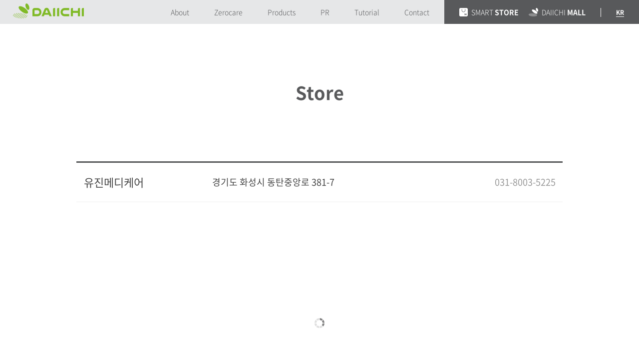

--- FILE ---
content_type: text/html; charset=UTF-8
request_url: http://www.babyseat.net/?page=10&st_seq=373&act=store.store_view
body_size: 12419
content:
<!DOCTYPE html>
<html lang="ko">
<head>
    <meta http-equiv="Content-Type" content="text/html; charset=utf-8" />
    <meta http-equiv="X-UA-Compatible" content="IE=edge; chrome=1" />
    <meta name="format-detection" content="telephone=no">
    <meta name="author" content="다이치 카시트" />
    <meta name="keywords" content="다이치 카시트" />
    <meta name="description" content="다이치 카시트" />
	<link rel="shortcut icon" href="/data/file/favicon.ico" type="image/x-icon" />

	<!-- DEFAULT HEAD AREA : 빌더 기본 정보입니다. 해당 내용 삭제 시 문제가 발생할 수 있습니다. -->
	<link href="/common/js/jqueryui/1.12.1/jquery-ui.min.css" type="text/css" rel="stylesheet"/>
	<script type="text/javascript" src="/common/js/sky.rama.js?v=201710220000"></script>
	<script type="text/javascript" src="/common/js/jquery/3.3.1/jquery.custom.js?v=201710220000"></script>
	<script type="text/javascript" src="/common/js/durian.common.js?v=201710220000"></script>
	<script type="text/javascript" src="/common/js/jqueryui/1.12.1/jquery-ui.min.js"></script>
	
		<link type="text/css" rel="stylesheet" href="/tpl/basic_blue/css/common.css?v=201710220000" />
	<link type="text/css" rel="stylesheet" href="/tpl/basic_blue/css/board.css?v=201710220000" />
	<link type="text/css" rel="stylesheet" href="/tpl/basic_blue/css/sub.css?v=201710220000" />
	
	<script type="text/javascript">
		var SITE_ID = 'daiichi';
		var IMG_SERVER = '';
	</script>
	
	<!-- 지우지 말아주세요 -->
	<script type="text/javascript" src="/tpl/js/slick.min.js?v=201710220000"></script>
	
	<!--[if (lte IE 9)]>
	<script src="/tpl/js/IE9.js?v=201710220000" type='text/javascript' charset='utf-8'></script>		
	<![endif]-->

	<!--[if (lte IE 8)]>
	<script src="/tpl/js/html5shiv.min.js?v=201710220000" type='text/javascript' charset='utf-8'></script>	
	<![endif]-->
	
<!-- google 애널리틱스 Start-->
<script>
  (function(i,s,o,g,r,a,m){i['GoogleAnalyticsObject']=r;i[r]=i[r]||function(){
  (i[r].q=i[r].q||[]).push(arguments)},i[r].l=1*new Date();a=s.createElement(o),
  m=s.getElementsByTagName(o)[0];a.async=1;a.src=g;m.parentNode.insertBefore(a,m)
  })(window,document,'script','//www.google-analytics.com/analytics.js','ga');

  ga('create', 'UA-43563653-1', 'babyseat.net');
  ga('send', 'pageview');

</script>
<!-- google 애널리틱스 End-->


	<title>다이치</title>
</head>
<body style="background-color:#FFFFFF; ">
	<section id ="wrapper">
		<!--[[AREA_TOP_START]]-->
		<section id="header">
			<!--L_SITE_LOGO[[[--><div id="L_SITE_LOGO">
	<h1 id="logo"><a href="/?act=main"><img src="/data/file/logo_2.png" ></a></h1>
</div><!--L_SITE_LOGO]]]-->
			<!--L_TOP_MENU[[[--><h2 class="hidden">다이치 사이트 메뉴</h2>
<nav id="nav">
	<ul class="navigation">
        <li></li>
		<li><a href="/?act=info.page&pcode=brand">About</a></li>
		<li><a href="/?act=info.page&pcode=zerocare">Zerocare</a></li>
		<li><a href="/?act=info.page&pcode=product_main">Products</a></li>
		<li><a href="/?act=board&bbs_code=media">PR</a></li>
		<li><a href="?act=movie&mbbs_code=video">Tutorial</a></li>
		<li><a href="/?act=event.form_application&pcode=5ce5fee54d1b1985099345hu8">Contact</a></li>
	</ul>
	<div class="bg_gray">
		<ul class="mall_link">
			<li><a href="https://brand.naver.com/daiichi" target="_blank"><img src="/images/basic_blue/main/n_smartstore_icon.png">SMART <strong>STORE</strong></a></li>
			<li style="padding-left: 20px;"><a href="https://www.babyseatmall.net/" target="_blank"><img src="/images/basic_blue/main/daiichi_symbol.png">DAIICHI <strong>MALL</strong></a></li>
		</ul>
		<ul class="language">
			<li class="kr active"><a href="https://www.babyseatmall.net/">KR</a></li>
		</ul>
	</div>
</nav><!--L_TOP_MENU]]]-->
		</section>
		<!--[[AREA_TOP_END]]-->

		<!--[[AREA_BODY_START]]-->
		<section id="subContainer">
			<!--L_LEFT_MENU[[[--><!-- 템플릿 파일 없음 : L_LEFT_MENU : basic_blue --><!--L_LEFT_MENU]]]-->
			<!--BODY[[[--><style type="text/css">
	.store-view{width:100%; border-top:3px solid #58595b; border-bottom:1px solid #ddd;}
	.store-view-head td{padding:25px 10px; vertical-align:middle; font-weight:400; line-height:1.3; border-bottom:1px solid #eee;}
	.store-name{font-size:22px; color:#444;}
	.store-name img{margin-top:-7px; vertical-align:middle;}
	.store-name .premium{display:block; margin-left:30px; font-size:16px;}
	.store-addr p{font-size:18px; color:#444;}
	.store-tel{font-size:18px; color:#999;}

	/* 추가 설명 */
	.store-detail{padding:20px 10px;}
	.store-detail p:before{content:""; display:inline-block; margin:-2px 10px 0 0; width:4px; height:4px; vertical-align:middle; background:#58595b; border-radius:4px;}
	.store-detail2 {padding:20px 10px;}
	/* slider */
	.store-slide{margin:20px 0; background:#f9f9f9;}
	.store-slide .slick-slide{width:100%;}
	.store-slide .slick-slide img{max-width:100%; width:100%;}
	/* Arrows */
	.store-slide .slick-arrow{z-index:666; position:absolute; top:50%; margin-top:-38px; width:38px; height:76px; line-height:0; font-size:0; cursor:pointer; color:transparent; border:none; outline:none; opacity:0.7; transition:.3s;}
	.store-slide .slick-prev{left:0; background:url('/images/basic_blue/sub/store_slider_prev.png') no-repeat center center;}
	.store-slide .slick-next{right:0; background:url('/images/basic_blue/sub/store_slider_next.png') no-repeat center center;}
	.store-slide .slick-arrow:hover{opacity:1;}

	/* map */
	#map_view{width:100% !important; height:400px !important;}
</style>
<script type="text/javascript" src="/common/js/module/mod.map.js?v=201710220000"></script>

<div class="content-tit">
	<h3>Store</h3>
</div>

<div id="store_view" class="sub-contents">
	<table class="store-view">
		<colgroup>
			<col width="27%"/>
			<col width="*"/>
			<col width="15%"/>
		</colgroup>
		<tbody>
			<tr class="store-view-head">
				<td class="store-name">&nbsp;유진메디케어</td>
				<td class="store-addr">
					<p>경기도 화성시 동탄중앙로 381-7 </p>
				</td>
				<td class="store-tel">031-8003-5225</td>
			</tr>
			<tr>
				<td colspan="3" class="store-detail">
									</td>
			</tr>
						<tr>
				<td colspan="3" class="map-view"><div id="map_view"></div></td>
			</tr>
		</tbody>
	</table>

	<div class="board-view-btn">
		<a href="/?page=10&act=store.store_list" class="first">목록</a>
	</div>
</div>
<script type="text/javascript">
	defaultMapOpt = {
		objID:'map_view',
		map_api:'google',
		map_api_key:'',
		map_width:710,
		map_height:300,
		map_icon_width: 5,
		map_icon_height: 5,
		map_zoom_level: 15,
		map_coord_x: '127.0792406',
		map_coord_y: '37.2158854',
	};

	var api_key = 'AIzaSyCSJBQyExC-opS94ywzpIpqc6FpvgSajPk';
	if('' != api_key){
		defaultMapOpt.map_api_key = api_key;
	}


	mod.map.show(defaultMapOpt);

	jQuery(document).ready(function() {
		jQuery('.btn_list').click(function() {
			var url = jQuery(this).attr('url');

			if(url != '') {
				location.href = url;
			}
		});
	});
</script>
<script type="text/javascript">
	/*(function($){
		$(document).ready(function() {
			$('.store-image br').remove();
			$('.store-image').wrapInner('<div class="store-slide"></div>');
			$('.store-slide').slick({
				infinite: true,
				arrows: true,
				dots: false,
				slidesToShow: 1,
				slidesToScroll: 1,
				autoplay: true,
				speed: 1000,
				autoplaySpeed: 4000,
				fade: false,
				pauseOnHover: false,
				pauseOnFocus: false,
			});
		});
	})(jQuery)*/
</script>
<script mode="mapOpenAPIScrip" type="text/javascript" src="https://maps.googleapis.com/maps/api/js?key=AIzaSyCSJBQyExC-opS94ywzpIpqc6FpvgSajPk&callback=showGoogleMap&language="></script><!--BODY]]]-->
		</section>
		<!--[[AREA_BODY_END]]-->
	
		<!--[[AREA_BOTTOM_START]]--> 
		<section id="footer"><!--L_FOOTER[[[--><div class="footer">

	<div class="footer-area">

		<div class="foot-logo"><img src="/images/basic_blue/common/foot_logo.png" alt="다이치 DAIICHI" style="width: 144px;"/></div>
		
		
	
		<ul class="foot-sns-menu">

			<li><a href="https://www.facebook.com/daiichi.kr" target="_blank"><img src="/images/basic_blue/common/sns01.gif" alt="다이치 페이스북" /></a></li>

			<li><a href="https://www.instagram.com/daiichi_kr/" target="_blank"><img src="/images/basic_blue/common/sns02.gif" alt="다이치 인스타그램" /></a></li>

			<!--<li><a href="https://blog.naver.com/daiichi_kr" target="_blank"><img src="/images/basic_blue/common/sns03.gif" alt="다이치 네이버 블로그" /></a></li>

			<li><a href="https://cafe.naver.com/daiichi2010" target="_blank"><img src="/images/basic_blue/common/sns04.gif" alt="다이치 네이버 카페" /></a></li>-->

		</ul>
		
		
		
		<div class="foot-info">

			<!-- <ul class="foot-menu">

				<li><a href="/?act=info.page&pcode=about5">회사소개</a></li>

				<li><a href="#">이용약관</a></li>

				<li><a href="#">개인정보 취급(처리)방침</a></li>

				<li><a href="#">이용안내</a></li>

			</ul> 

			<p>

				<span>(주)다이치 대표자 이지홍</span>

				<span>사업자등록번호: 128-81-58172<a href="#">[사업자정보확인]</a></span>

				<span>통신판매업신고번호 : 2005-00472</span><br />

				<span class="no_left">본사 : 서울시 서초구 방배로 114,다이치빌딩 5층 T.02-522-4324 F.02-523-4324</span>

				<span>공장 : 경기도 파주시 운정4길 82-2 T.031-942-4324 F.031-942-4326</span>

			</p>

			<p>

				<span><strong>고객센터</strong> : TEL 031-942-4324, FAX 031-942-4326<a href="/?act=board&bbs_code=faq">[자주묻는 질문 바로가기]</a></span>

				<span><strong>운영시간</strong> : 평일 09:00~17:00, 점심시간 12:30~13:30, 주말, 일요일, 공휴일 휴무</span>

			</p>

			<p class="copyright">Copyright © DAIICHI Co., Ltd. All rights reserved.</p>
			-->
			
			
			<p>
				
				<span>DAIICHI Co., Ltd. CEO LEE JI-HONG</span>
				
				<span>Address: 82-2 Unjeong 4 gil, Paju-City, Gyeonggi-Do, Korea</span><br />
				
				<span class="no_left">Business registry code: 128-81-58178[Identify corporate information]</span>
				
				<span>Registration No. of mailing business : 2005-00472</span>
				
			</p>

			<p>				
								
				<span><strong>Customer service</strong>: TEL 031-942-4324, FAX 031-942-4326</span><br />
				
				<span class="no_left"><strong>Operation time</strong>: Business day 09:00-17:00, Lunch time 12:30-13:30, Out of service on weekend, Sunday, Public holiday</span>
			
			</p>
			
			<p class="copyright">Copyright © DAIICHI Co., Ltd. All rights reserved.</p>
			

		</div>

	</div>

</div><!--L_FOOTER]]]--></section>
		<!--[[AREA_BOTTOM_END]]-->
	</section>

	<script type="text/javascript" src="/tpl/js/daiichi.js?v=201710220000"></script>
	<script type="text/javascript" src="/tpl/js/sub.js?v=201710220000"></script>


<!-- AceCounter Log Gathering Script V.7.5.AMZ2017020801 -->
<script language='javascript'>
	var _AceGID=(function(){var Inf=['gtp11.acecounter.com','8080','AH5A42063072510','AW','0','NaPm,Ncisy','ALL','0']; var _CI=(!_AceGID)?[]:_AceGID.val;var _N=0;var _T=new Image(0,0);if(_CI.join('.').indexOf(Inf[3])<0){ _T.src =( location.protocol=="https:"?"https://"+Inf[0]:"http://"+Inf[0]+":"+Inf[1]) +'/?cookie'; _CI.push(Inf);  _N=_CI.length; } return {o: _N,val:_CI}; })();
	var _AceCounter=(function(){var G=_AceGID;var _sc=document.createElement('script');var _sm=document.getElementsByTagName('script')[0];if(G.o!=0){var _A=G.val[G.o-1];var _G=(_A[0]).substr(0,_A[0].indexOf('.'));var _C=(_A[7]!='0')?(_A[2]):_A[3];var _U=(_A[5]).replace(/\,/g,'_');_sc.src=(location.protocol.indexOf('http')==0?location.protocol:'http:')+'//cr.acecounter.com/Web/AceCounter_'+_C+'.js?gc='+_A[2]+'&py='+_A[4]+'&gd='+_G+'&gp='+_A[1]+'&up='+_U+'&rd='+(new Date().getTime());_sm.parentNode.insertBefore(_sc,_sm);return _sc.src;}})();
</script>
<noscript><img src='http://gtp11.acecounter.com:8080/?uid=AH5A42063072510&je=n&' border='0' width='0' height='0' alt=''></noscript>	
<!-- AceCounter Log Gathering Script End -->


</body>
</html><div style="display:none;"><!--
---------------------------
 START 2025-12-30 16:20:07
 INIT            : 0.01167
 EXEC            : 0.13057
 LAYOUT          : 0.01969
 END             : 0.03263
---------------------------
 TOTAL           : 0.19456
---------------------------
--></div>

--- FILE ---
content_type: text/css
request_url: http://www.babyseat.net/tpl/basic_blue/css/common.css?v=201710220000
body_size: 2970
content:
@charset "utf-8";



/* Font 

---------------------------------------------------------------------------------------------------------------------------------------------------------------------------- */

	@font-face {

		font-family:'NanumMyeongjo';

		font-style:normal;

		font-weight:400;

		src:url('/tpl/webfont/NanumMyeongjo.eot');

		src:url('/tpl/webfont/NanumMyeongjo.eot?#iefix') format('eot'),

				url('/tpl/webfont/NanumMyeongjo.woff') format('woff'), 

				url('/tpl/webfont/NanumMyeongjo.ttf') format('truetype');

	}

	@font-face {

		font-family:'NotoSansKR';

		font-style:normal;

		font-weight:100;

		src:url('/tpl/webfont/NotoSansKR-Thin.eot');

		src:url('/tpl/webfont/NotoSansKR-Thin.eot?#iefix') format('eot'),

				url('/tpl/webfont/NotoSansKR-Thin.woff') format('woff'), 

				url('/tpl/webfont/NotoSansKR-Thin.otf') format('opentype');

	}

	@font-face {

		font-family:'NotoSansKR';

		font-style:normal;

		font-weight:300;

		src:url('/tpl/webfont/NotoSansKR-Light.eot');

		src:url('/tpl/webfont/NotoSansKR-Light.eot?#iefix') format('eot'),

				url('/tpl/webfont/NotoSansKR-Light.woff') format('woff'), 

				url('/tpl/webfont/NotoSansKR-Light.otf') format('opentype');

	}

	@font-face {

		font-family:'NotoSansKR';

		font-style:normal;

		font-weight:400;

		src:url('/tpl/webfont/NotoSansKR-Regular.eot');

		src:url('/tpl/webfont/NotoSansKR-Regular.eot?#iefix') format('eot'),

				url('/tpl/webfont/NotoSansKR-Regular.woff') format('woff'), 

				url('/tpl/webfont/NotoSansKR-Regular.otf') format('opentype');

	}

	@font-face {

		font-family:'NotoSansKR';

		font-style:normal;

		font-weight:500;

		src:url('/tpl/webfont/NotoSansKR-Medium.eot');

		src:url('/tpl/webfont/NotoSansKR-Medium.eot?#iefix') format('eot'),

				url('/tpl/webfont/NotoSansKR-Medium.woff') format('woff'), 

				url('/tpl/webfont/NotoSansKR-Medium.otf') format('opentype');

	}

	@font-face {

		font-family:'NotoSansKR';

		font-style:normal;

		font-weight:700; 

		src:url('/tpl/webfont/NotoSansKR-Bold.eot');

		src:url('/tpl/webfont/NotoSansKR-Bold.eot?#iefix') format('eot'),

				url('/tpl/webfont/NotoSansKR-Bold.woff') format('woff'), 

				url('/tpl/webfont/NotoSansKR-Bold.otf') format('opentype');

	}

	@font-face {

		font-family:'NotoSansKR';

		font-style:normal;

		font-weight:900;

		src:url('/tpl/webfont/NotoSansKR-Black.eot');

		src:url('/tpl/webfont/NotoSansKR-Black.eot?#iefix') format('eot'),

				url('/tpl/webfont/NotoSansKR-Black.woff') format('woff'), 

				url('/tpl/webfont/NotoSansKR-Black.otf') format('opentype');

	}





/* Reset 

---------------------------------------------------------------------------------------------------------------------------------------------------------------------------- */

	html,body{margin:0; padding:0; width:100%; min-width:320px; height:100%;}

	body,div,section,dl,dt,dd,ul,ol,li,h1,h2,h3,h4,h5,h6,pre,code,form,fieldset,legend,textarea,p,blockquote,th,td,input,select,textarea,button{margin:0; padding:0; box-sizing:border-box;}

	article,aside,canvas,details,figcaption,figure,footer,header,hgroup,menu,nav,section,summary{display:block;}

	fieldset,img {border:0 none;}

	dl,ul,ol,menu,li {list-style:none;}

	blockquote, q {quotes:none;}

	blockquote:before, blockquote:after,q:before, q:after {content:''; content:none;}

	img,input,select,textarea,button {vertical-align:middle;}

	body{background:#fff; overflow-y:scroll; *overflow-y:; -webkit-text-size-adjust:none;}

	body,th,td,input,select,textarea,button,pre{font-weight:300; font-size:16px; line-height:1.5; font-family:'NotoSansKR', 'Malgun Gothic', '맑은 고딕', sans-serif; color:#58595b;}

	h1,h2,h3,h4,h5,h6{font-weight:normal;}

	a{box-sizing:border-box; text-decoration:none; font-weight:300; font-size:16px; color:#58595b; transition:.3s all linear;}

	a:active, a:hover {text-decoration:none;}

	:focus{outline:0;}

	address,caption,cite,code,dfn,em,var {font-style:normal; font-weight:normal;}

	table{table-layout:fixed; border-collapse:collapse; border-spacing:0;}

	caption{text-align:left;}

	fieldset{border:0 none;}

	hr{display:none;}

	abbr,acronym{border:0 none;} 

	abbr[title], dfn[title] {border-bottom:1px dotted #000000; cursor: help;}

	em{font-style:normal;}





	/* form */

	input:focus, button:focus, select:focus, textarea:focus{outline:0;}

	input[type="text"], input[type="password"],input[type="image"],select,textarea{display:inline-block; vertical-align:middle; -webkit-appearance:none; -moz-appearance:none; -o-appearance:none; appearance:none; margin:0; padding:0; min-height:28px; border:0 none; box-sizing:border-box; border-radius:0; outline:0; border:1px solid #ddd;}

	input[type="text"], input[type="password"]{padding:0 10px; height:35px; vertical-align:middle;}

	input[type="radio"]{width:15px; height:15px; background:#fff;}

	input[type="checkbox"]{width:15px; height:15px; background:#fff; border:1px solid #ddd;}

	input[type="image"]{border:0 none;}

	button{-webkit-appearance:none; -moz-appearance:none; appearance:none; margin:0; padding:0; box-sizing:border-box; border:0 none; background-color:transparent; cursor:pointer;}

	select{padding:0 26px 0 10px; height:35px; background:#fff url('/images/basic_blue/common/select_arrow.png') no-repeat 87% center;}

	select::-ms-expand{display:none;}

	textarea{padding:10px; min-height:80px;}

	label{line-height:35px;}





/* Common 

---------------------------------------------------------------------------------------------------------------------------------------------------------------------------- */

	/* 마크업에만 보이게 */

	.hidden{width:0; height:0; margin:0; padding:0; text-indent:-9999em; overflow:hidden; line-height:0; font-size:0;}



	/* 말줄임 */

	.ellipsis{overflow:hidden; text-overflow:ellipsis; white-space:nowrap;}



	/* 더보기 */

	.btn-more{display:inline-block; padding:2px 12px 3px; letter-spacing:-0.2px; line-height:1; font-weight:400; font-size:16px; color:#58595b; border:1px solid #58595b;}

	.btn-more.white{font-weight:300; color:#fff; border-color:#fff; opacity:0.5;}

	.btn-more img{position:relative; margin:2px 0 0 10px;}



	/* 바로가기 투명 링크 */

	.btn-transp{position:absolute; top:0; left:0; display:block; width:100%; height:100%; text-indent:-9999em; overflow:hidden;}





/* Layout

---------------------------------------------------------------------------------------------------------------------------------------------------------------------------- */

	#wrapper{width:100%; min-width:1280px; height:100%;}



	

/* Header

---------------------------------------------------------------------------------------------------------------------------------------------------------------------------- */

	#header{  padding: 0 0px 0 26px; width:100%; height:48px; background:#e6e7e8;}

	

	#logo{float:left; padding-top:7px;}

	#logo a{display:block; width:100%; height:100%;}

	

	#nav{float:right; text-align:right; line-height:0; font-size:0;}



	.navigation{display:inline-block; line-height:0; font-size:0;}

	.navigation li{position:relative; display:inline-block; margin-left:50px; line-height:0; font-size:0;}

	.navigation li:first-child{margin-left:0;}

	.navigation li:before{content:""; display:block; position:absolute; top:0; left:0; width:100%; height:4px; background:#58595b; transition:.1s all linear; transform:scaleX(0);}

	.navigation li:hover:before,

	.navigation li.active:before{transform:scaleX(1);}



	.navigation li a{line-height:48px; font-size:14px; font-weight:300; color:#58595b;}



	.language{ display: inline-block; margin: 0 0 0 30px; padding: 0 0 0 30px; line-height: 0; font-size: 0; border: 1px solid #fff; border-width: 0 0 0 1px;}

	.language li{position:relative; display:inline-block; margin-left:14px; line-height:0; font-size:0;}

	.language li:first-child{margin-left:0;}

	.language li:after{content:""; display:block; position:absolute; bottom:0; left:0; width:100%; height:1px; background:#fff; transition:.1s all linear; transform:scaleX(0);}

	.language li:hover:after,

	.language li.active:after{transform:scaleX(1);}



	.language li a{margin-bottom:3px; line-height:18px; font-size:12px; font-weight:300; color:#fff;}

	.language li.active a{font-weight:700;}



	.go-mall{line-height:48px; font-size:14px; font-weight:300; color:#58595b;}

	.go-mall img{margin-top:-3px;}

	

	.bg_gray {display:inline; background:#58595b; padding: 30px 30px 18px 30px; margin-left: 30px;}

	.bg_gray h3 {display:inline-block;}

	.bg_gray h3 > a {font-size:14px;  font-weight:300; color:#fff; line-height: 48px; display: inline-block; position:relative; }

	.bg_gray h3 > a:after{content:""; display:block; position:absolute; top:0; left:0; width:100%; height:4px; background:#fff; transition:.1s all linear; transform:scaleX(0);}

	.bg_gray h3 > a:hover:after,

	.bg_gray h3 > a.active:after{transform:scaleX(1);}

	.bg_gray h3 img {padding-right:10px;}

	.bg_gray ul.mall_link {display: inline-block;}

	.bg_gray ul.mall_link li {display: inline-block;}

	.bg_gray ul.mall_link li a {color:#fff; font-size:14px;}
	
	.bg_gray ul.mall_link li a img {padding-right: 7px; margin-bottom: 3px;}





/* Footer

---------------------------------------------------------------------------------------------------------------------------------------------------------------------------- */

	#footer{background:#e6e7e8;}

	.footer{padding:35px 0; margin:0 auto; width:974px;}

	.footer-area{display:table; width:100%; table-layout:fixed;}

	/*.foot-logo{display:table-cell; padding-right:44px; width:144px; box-sizing:content-box; vertical-align:middle;}*/
	.foot-logo{padding-right:44px; width:144px; box-sizing:content-box;}



	.foot-info{display:table-cell; width:786px; vertical-align:middle;}

	.foot-info span,

	.foot-info p,

	.foot-info a{letter-spacing:-0.2px; line-height:1.6; font-weight:400; font-size:12px; color:#7c7d7e;}

	.foot-info strong{font-weight:700;}

	.foot-info span{margin-left:20px;}

	.foot-info span:first-child{margin-left:0;}

	.foot-info span.no_left {margin-left:0;}

	.foot-info a:hover{text-decoration:underline;}

	.foot-info .copyright{margin-top:12px;}



	.foot-menu{margin-bottom:20px; line-height:0; font-size:0;}

	.foot-menu li{display:inline-block; margin-left:18px; padding-left:18px; border-left:1px solid #9fa0a1;}

	.foot-menu li:first-child{margin-left:0; padding-left:0; border-left:0;}

	.foot-menu li a{line-height:14px; font-weight:400; font-size:14px; color:#333;}



	.foot-sns-menu{padding-right:44px; margin-top:24px; text-align:right; line-height:0; font-size:0;}

	.foot-sns-menu li{display:inline-block; margin-left:14px;}

	.foot-sns-menu li:first-child{margin-left:0;}



--- FILE ---
content_type: text/css
request_url: http://www.babyseat.net/tpl/basic_blue/css/board.css?v=201710220000
body_size: 1683
content:
@charset "utf-8";


/* Pagination
---------------------------------------------------------------------------------------------------------------------------------------------------------------------------- */
	.pagination{margin-top:50px;}
	.pagination .board_pagetab{line-height:0; font-size:0;}
	.pagination .board_pagetab span{display:inline-block;}
	.pagination .board_pagetab a{position:relative; display:inline-block; margin-left:8px; width:40px; height:40px; text-align:center; vertical-align:middle; line-height:40px; font-size:15px; color:#999; border:1px solid #dbdbdb;}
	.pagination .board_pagetab a:first-child{margin-left:0;}
	.pagination .board_pagetab a:hover{color:#444; border-color:#58595b;}
	.pagination .board_pagetab .on a{margin-left:8px; color:#444; border-color:#58595b;}
	.pagination .board_pagetab img{display:none;}

	.pagination .board_pagetab .page-prev{margin-right:10px;}
	.pagination .board_pagetab .page-next{margin-left:10px;}
	.pagination .board_pagetab .page-first,
	.pagination .board_pagetab .page-last{letter-spacing:-3px;}
	.pagination .board_pagetab > a:after{position:absolute; top:0; left:0; display:inline-block; width:40px; height:40px; box-sizing:border-box; text-align:center; vertical-align:middle; font-family:'Dotum', '돋움'; line-height:40px; font-weight:bold; font-size:14px; color:#999;}
	.pagination .board_pagetab > a:hover:after{color:#444;}
	.page-first:after{content:"<<";}
	.page-prev:after{content:"<";}
	.page-next:after{content:">";}
	.page-last:after{content:">>";}

	@media only screen and (max-width:480px){
		.pagination{margin-top:30px;}
		.pagination .board_pagetab a{width:23px; height:23px; line-height:23px; font-size:12px;}

		.pagination .board_pagetab .page-prev{margin-right:5px;}
		.pagination .board_pagetab .page-next{margin-left:5px;}
		.pagination .board_pagetab > a:after{width:23px; height:23px; line-height:23px; font-size:12px;}
	}


/* Board search
---------------------------------------------------------------------------------------------------------------------------------------------------------------------------- */
	.board-search{padding:33px; width:100%; line-height:0; font-size:0; text-align:center; background:#f6f6f6;}
	.board-search select{display:inline-block; padding:0 20px; vertical-align:middle; width:135px; height:45px; box-sizing:border-box; line-height:1; border:1px solid #ddd; border-radius:45px;}
	.board-search .search-area{display:inline-block; margin-left:10px; padding:0 20px; vertical-align:middle; width:565px; height:45px; box-sizing:border-box; line-height:1; background:#fff; border:1px solid #ddd; border-radius:45px;}
	.board-search .search-area input[type="text"]{width:500px; height:43px; border:0;}
	.board-search .btn-search{display:inline-block; vertical-align:middle; width:21px; height:22px; line-height:43px; text-indent:-9999em; overflow:hidden; color:#fff; background:url('/images/basic_blue/sub/btn_search.gif') no-repeat center center;}


/* Board View
---------------------------------------------------------------------------------------------------------------------------------------------------------------------------- */
	.board-view{width:100%; border-top:3px solid #58595b;}
	
	.board-head{padding:25px 0 25px 10px; display:table; width:100%; line-height:0; font-size:0;}
	.board-view .board-title{display:table-cell; vertical-align:middle; width:calc(100% - 130px); font-weight:400; line-height:1.3; font-size:22px; color:#444;}
	.board-view .date{display:table-cell; width:130px; text-align:right; vertical-align:middle; line-height:1; font-size:15px; color:#999;}

	/* 내용 */
	.board-con{padding:30px 10px; border-top:1px solid #ddd; border-bottom:1px solid #ddd;}
	.board-con img,
	.board-con iframe,
	.board-con video{max-width:100%;}

	/* 버튼 */
	.board-view-btn{margin-top:50px; text-align:center; line-height:0; font-size:0;}
	.board-view-btn:after{content:""; display:block; clear:both;}
	.board-view-btn a,
	.board-view-btn button{display:inline-block; margin:0 5px; padding:0 20px; min-width:200px; height:50px; font-weight:400; line-height:50px; text-align:center; vertical-align:middle; font-size:18px; color:#fff;}
	.board-view-btn .first{background:#58595b;}
	.board-view-btn .second{background:#aaa;}

	/* 이벤트 */
	.event-view{width:100%; overflow:hidden;}

	.event-view img,
	.event-view iframe,
	.event-view video{max-width:100%; text-align:center;}

	/* 동영상 */
	.movie-con{padding:20px 0 0; border-top:1px solid #ddd;}
	.movie-frame{position:relative; margin-top:20px; padding-bottom:56%; width:100%;}
	.movie-frame iframe{position:absolute; top:0; left:0; width:100%; height:100%;}

	/* media 동영상 */
	.media-view-area{margin-bottom:70px; width:100%; min-height:594px; border-bottom:3px solid #58585a;}
	.media-view-area iframe{width:100%; height:548px;}
	.media-view-area .main-tit{padding:10px 0; line-height:1; font-size:18px;}

	.media-list{margin:-25px -7.5px;}
	.media-list:after{content:""; display:block; clear:both;}

	.media-list li{position:relative; float:left; margin:25px 7.5px; width:calc(100%/4 - 15px);}

	.media-list .img-frame{position:relative; width:100%; height:130px;}
	.media-list .img-frame img{position:absolute; top:0; bottom:0; left:0; right:0; margin:auto; max-width:100%; max-height:100%;}
	.media-list .main-tit{margin-top:10px; font-size:18px;}
	
	.main-tit .cate{font-weight:500;}
	
	.media-list .sub-tit{font-size:14px;}

--- FILE ---
content_type: text/css
request_url: http://www.babyseat.net/tpl/basic_blue/css/sub.css?v=201710220000
body_size: 5375
content:
@charset "utf-8";

/* Sub layout
---------------------------------------------------------------------------------------------------------------------------------------------------------------------------- */
	#subContainer{padding:120px 0; margin:0 auto; width:974px; min-height:calc(100% - 221px);}
	#productContainer{width:100%;}

	.content-tit{margin-bottom:120px;}
	.content-tit h3{text-align:center; font-size:36px; font-weight:700; line-height:1;}

	.content-tab{margin-top:26px; height:26px; line-height:0; font-size:0; text-align:center;}
	.content-tab li{display:inline-block; margin-left:23px; padding-left:23px; line-height:0; font-size:0; border-left:1px solid #58595b;}
	.content-tab li:first-child{margin-left:0; padding-left:0; border-left:0;}
	.content-tab li a{line-height:26px; font-size:24px;}
	.content-tab li.active a{font-weight:700;}

	.sub-contents .serif{font-family:'NanumMyeongjo';}

	.content-tit.form_sub { width: 974px; height: 300px; margin-bottom:80px;
	background: url('/images/basic_blue/sub/form_visual.jpg') no-repeat center center;}

/* About
---------------------------------------------------------------------------------------------------------------------------------------------------------------------------- */
	/* 브랜드 소개 */
	.about-brand h4{margin:35px 0 10px 0; font-size:24px; font-weight:500; line-height:1.3;}
	.about-brand p{line-height:1.5; font-size:16px; white-space:pre-line;}
	.about-brand .txt-area{padding: 20px 50px; background-color:#e6e7e8;}
	.about-brand .txt-area h4{margin: 0 0 10px 0;}

	.about-brand .txt-box{color:#fff; text-align: right; padding:70px 50px 70px 0; background:url('/images/basic_blue/sub/about1_5_img02.jpg') no-repeat center;}
	.about-brand .brand-name{margin-top:143px; text-align:center;}
    .about-brand a._partner{display:inline-block; margin:60px 0;}


	/* 연혁 */
	.about-history .txt-box{width:100%; height:900px; text-align:center; padding-top:150px; margin-bottom:50px; background:url('/images/basic_blue/sub/about1_1_img01.jpg') no-repeat;}
	.about-history h3{font-size:20px; line-height:1;}
	.about-history h4{margin-bottom:10px; font-size:36px; font-weight: 200;}
	.about-history h5{margin-bottom:20px; font-weight:500; font-size:48px;}
	.about-history .txt-box p{line-height:1.3; font-size:24px; white-space:pre-line;}

		/* 2023.03.10 추가*/
	.history_01 {width:100%; margin-bottom:30px; border-left:2px solid #acd092;}
	.history_01 td{height:35px;}
	.history_01 td.history_td1{width:10%;color:#acd092; font-size:20px; font-weight:500; text-align: center;}
	.history_01 td.history_td2{width:10%;color:#333; font-size:16px; font-weight:500; }
	.history_01 td.history_td3{width:80%;color:#333; font-size:16px; }
		/* 2023.03.10 추가 끝*/


	.history-list{position:relative; padding:74px 47px; background:#e6e7e8 url('/images/basic_blue/sub/history_bg.gif') repeat-y left top;}
	.history-list > li{margin-top:40px;}
	.history-list > li:first-child{margin-top:0;}
	.history-list li.year-1997{margin-top:0;}
	.history-list li.year-1997 h5:before{content:""; display:block; margin:15px 0 10px 56px; width:2px; height:80px; background:#58595b;}
	.history-list h5{display:table-cell; padding:0 25px 0 125px; width:260px; vertical-align:top; line-height:1; font-size:50px; font-weight:400;}
	.history-list .month-list{display:table-cell; vertical-align:top;}
	.history-list .month-list > li{margin-top:15px;}
	.history-list .month-list > li:first-child{margin-top:0;}
	.history-list h6{display:table-cell; padding:0 25px; vertical-align:top; line-height:0.9; font-size:50px; font-weight:300;}
	.history-list .work-list{display:table-cell; vertical-align:middle; font-weight:400;}

	/* 경영진 인사말 */
	.greeting-box{display:table; table-layout:fixed; width:100%; border-top:2px solid #e6e7e8;}
	.greeting-box .img-area{display:table-cell; width:50%; text-align:center; vertical-align:bottom;}
	.greeting-box .img-area img{margin-bottom:-28px;}
	.greeting-box .txt-area{display:table-cell; padding:45px 70px; width:50%; text-align:left; vertical-align:middle;}
	.greeting-box .txt-area p{font-size:18px; font-weight:400; color:#000; white-space:pre-line;}
	.greeting-box .txt-area .ipt-msg{line-height:1.2; font-weight:500; font-size:28px; color:#575756;}
	.about-greeting .ceo{margin-bottom:-28px; padding:5px 100px; text-align:right; letter-spacing:-0.5px; line-height:1; font-size:18px; color:#575756; background:#e6e7e8;}
	.about-greeting .ceo strong{font-weight:500;}

/* 경영진 인사말 */
	.greeting-box_left {display:table; table-layout:fixed; width:100%; border-top:2px solid #e6e7e8;}
	.greeting-box_left .img-area{display:table-cell; width:18%; text-align:center; vertical-align:bottom;}
	.greeting-box_left .img-area img{margin-bottom:-28px;}
	.greeting-box_left .txt-area{display:table-cell; padding:45px 70px; width:82%; text-align:left; vertical-align:middle;}
	.greeting-box_left .txt-area p{font-size:18px; font-weight:400; color:#000; white-space:pre-line;}
	.greeting-box_left .txt-area .ipt-msg{line-height:1.2; font-weight:500; font-size:28px; color:#575756;}
	.about-greeting_left .ceo{padding:5px; text-align:right; letter-spacing:-0.5px; line-height:1; font-size:18px; color:#575756; background:#e6e7e8; margin-top: 50px; clear: both;}
	.about-greeting_left .ceo strong{font-weight:500;}

	
	/* 오시는 길 */
	.location-tab{position:relative; padding-top:34px;}
	.location-tab h4{display:block; position:absolute; top:0; width:50%; height:34px; line-height:34px; font-size:14px; text-align:center; background:#e6e7e8; color:#58595b; cursor:pointer;}
	.location-tab .active h4{background:#58595b; color:#fff;}
	.location-tab > li:first-child h4{left:0;}
	.location-tab > li + li h4{left:50%;}
	.location-tab .location-con{position:absolute; height:0; overflow:hidden;}
	.location-tab .active .location-con{position:static; height:auto;}

	.location-info{margin-top:30px; padding:30px 25px; background:#e6e7e8;}
	.location-info:after{content:""; display:block; clear:both;}
	.location-info .left-area{width:100%;}
	.location-info .left-area span:first-child{margin-right:40px;}

	.location-info .right-area{float:right; width:64%;}
	.location-info h5{font-size:20px; font-weight:700; display: inline-block; width: 100px;}
	/*.location-info p + h5{margin-top:45px;}*/
	.location-info dt{margin:15px 0 5px; font-size:16px; font-weight:700;}
	.location-info dt:nth-of-type(1){margin-top:0;}
	.location-info p,
	.location-info dd{line-height:1.3; font-size:14px; font-weight:400; display: inline-block;}




/* zerocare 제로케어 */

	.zerocare{width:974px;}
	.zerocare_01{position: relative; width:974px; height:383px;background: url(http://www.babyseat.net/images/basic_blue/sub/zerocare_logo.png) no-repeat left; margin-left: 60px; }
	.zerocare_02{position: absolute; width:700px; height:383px; right: 0; padding-top: 110px;}
	.zerocare_02 h1{display: inline-block; width:40%; font-size:40px; font-weight:300; line-height:1; }
	.zerocare_02 h1 strong{font-size:46px; font-weight:600;}
	.zerocare_02 h2{display: inline-block; width:40%; font-size:20px; font-weight:300; line-height:1.6;}
	.zerocare_02 h3{font-size:20px; font-weight:300; margin-top:25px;}
	.zerocare_03{margin:100px auto; width:570px;}
	.zerocare_03 p{padding: 20px; font-size: 16px; line-height: 1.5;}
	.zerocare_03 p span{color:#7ac143;}
	.zerocare_03 h1{color:#7ac143; font-size: 24px; text-align: center;}




















/* Product Main
---------------------------------------------------------------------------------------------------------------------------------------------------------------------------- */
	#productMain{position:relative; width:100%; height:calc(100vh - 48px); background:#e6e7e8;}

	.product-tab{z-index:666; position:absolute; top:55px; left:0; right:0; margin:auto; line-height:0; font-size:0; text-align:center;}
	.product-tab li{display:inline-block; margin:0 28px; line-height:0; font-size:0;}
	.product-tab li a{letter-spacing:-1px; line-height:28px; font-size:28px;}
	.product-tab li.active:before{content:""; display:block; clear:both; margin-bottom:7px; width:100%; height:2px; background:#58595b;}
	.product-tab li.active a{font-weight:500;}

	/* Slick Slider Plugin */
	.slick-slider{position:relative; display:block; height:100%; box-sizing:border-box; -moz-box-sizing:border-box; -webkit-touch-callout:none; -webkit-user-select:none; -khtml-user-select:none; -moz-user-select:none; -ms-user-select:none; user-select:none; -ms-touch-action:pan-y; touch-action:pan-y; -webkit-tap-highlight-color:transparent;}

	.slick-list{position:relative; overflow:hidden; display:block; margin:0; padding:0; height:100%;}
	.slick-list:focus{outline:none;}
	.slick-loading .slick-list{background:#fff url("./ajax-loader.gif") center center no-repeat;}
	.slick-list.dragging{cursor:pointer; cursor:hand;}

	.slick-slider .slick-track{-webkit-transform:translate3d(0, 0, 0); -moz-transform:translate3d(0, 0, 0); -ms-transform:translate3d(0, 0, 0); -o-transform:translate3d(0, 0, 0); transform:translate3d(0, 0, 0);}

	.slick-track{position:relative; left:0; top:0; display:block; height:100%;}
	.slick-track:before, .slick-track:after{content:""; display:table;}
	.slick-track:after{clear:both;}
	.slick-loading .slick-track{visibility:hidden;}

	.slick-slide{float:left; min-height:1px; display:none;}
	[dir="rtl"] .slick-slide{float:right;}
	.slick-slide.slick-loading img{display:none;}
	.slick-slide.dragging img{pointer-events:none;}
	.slick-initialized .slick-slide{display:block;}
	.slick-loading .slick-slide{visibility:hidden;}
	.slick-vertical .slick-slide{display:block; height:auto; border:1px solid transparent;}

	/* Custom */
	.product-slide{width:100%; height:100%;}
	.product-slide .slide{position:relative; width:100%; height:100%;}

	.product-list h3{margin-bottom:60px; letter-spacing:-1px; line-height:1; text-align:center; font-size:34px;}
	.product-list h3 span{display:block; margin-top:15px; font-size:18px; letter-spacing:0; font-weight:300;}

	.product-list{position:absolute; top:50%; left:0; right:0; margin:auto; transform:translateY(-50%);}
	.product-list ul{margin:0 auto; width:100%; line-height:0; font-size:0; text-align:center;}
	.product-list li{display:inline-block; padding:0 16px; text-align:center; transition:.3s all cubic-bezier(0.4, 0, 1, 1);}
	.product-list li .img-frame{min-height:380px;}
	.product-list li a{display:inline-block; width:100%; height:100%;}
	.product-list li:hover{transform:translateY(-20px);}

	.product-list h4{margin-bottom:25px; line-height:1; font-weight:300; font-size:16px;}

	/* Arrows - Fake */
	.product-nav p{position:absolute; top:50%; margin-top:-18px; padding-top:10px; width:110px; height:36px; letter-spacing:-1px; font-size:16px; font-weight:500; border-top:2px solid #58595b;}
	.product-slide.carrier .product-nav p{width:128px;}
	.product-nav .prev{left:0; text-align:right;}
	.product-nav .next{right:0; text-align:left;}

	/* Arrows */
	.product-slide .slick-arrow{z-index:666; position:absolute; top:50%; margin-top:-18px; width:110px; height:36px; line-height:0; font-size:0; cursor:pointer; background:rgba(255,255,255,0); color:transparent; border:none; outline:none;}
	.product-slide.carrier .slick-arrow{width:128px;}
	.product-slide.carrier .slick-arrow[aria-disabled="true"]{cursor:unset;}
	.product-slide .slick-prev{left:0;}
	.product-slide .slick-next{right:0;}

	.scroll-next{position:absolute; bottom:18px; left:0; right:0; margin:auto; width:50px; text-align:center; font-weight:500; font-size:16px; animation:scrollUpdown 1s infinite linear;}
	.scroll-next:after{content:""; display:block; margin:0 auto; width:2px; height:27px; background:#58595b;}


/* Product Main - 우리 아이 카시트 찾기
---------------------------------------------------------------------------------------------------------------------------------------------------------------------------- */
	#findCarseat{background:url('/images/basic_blue/sub/find_carseat_bg.gif') repeat-y center center;}
	#findCarseat > div{margin:0 auto; width:974px;}
	#findCarseat > div:after{content:""; display:block; clear:both;}
	
	/* 좌측 결과 */
	#myCarseat{float:left; padding:50px 0 40px; width:390px; text-align:center;}
	.my-carseat .tit-head p{margin-top:20px; line-height:1; font-size:16px; color:#fff;}
	.my-carseat .btn-buy-now{display:block; margin:0 auto; width:260px; height:50px; text-align:center; line-height:50px; font-size:16px; color:#fff; background:#231f20;} 

	.recommend-slide{margin:50px 0 40px; width:100%; height:310px; overflow:hidden;}
	.recommend-slide .slide{width:390px; text-align:center;}

	.recommend-slide .img-frame{position:relative; width:100%; height:260px; overflow:hidden;}
	.recommend-slide .img-frame img{position:absolute; top:0; bottom:0; left:0; right:0; margin:auto; max-width:100%; max-height:100%;}
	.recommend-slide .pdt-tit{margin-top:34px; line-height:16px; font-size:14px; color:#fff;}

	/* Arrows */
	.recommend-slide .slick-arrow{z-index:666; position:absolute; top:50%; margin-top:-18px; width:19px; height:37px; cursor:pointer; border:none; outline:none; opacity:0.3; transition:0.3s all;}
	.recommend-slide .slick-arrow:hover{opacity:1;}
	.recommend-slide .slick-prev{left:20px;}
	.recommend-slide .slick-next{right:20px;}

	/* 우측 입력 */
	#myOption{float:right; padding:90px 0 40px 44px; width:584px;}
	.my-option h4{margin-bottom:58px; text-align:center; line-height:1; font-size:18px; font-weight:100; color:#dedede;}
	.my-option-area:after{content:""; display:block; clear:both;}
	.my-option-area > div{float:left; width:135px;}
	.my-option-area > div:last-child{width:125px;}

	.my-option-area h5{margin-bottom:10px; width:100%; height:40px; text-align:center; text-indent:-10px; line-height:40px; font-size:16px; color:#fff; background:#000;}
	.my-option-area > div:last-child h5{text-indent:0;}

	.my-option-area ul{width:125px; text-align:left;}
	.my-option-area li{margin-top:15px;}
	.my-option-area li:first-child{margin-top:0;}
	.my-option-area input[type="radio"]{display:none;}
	.my-option-area label{display:block; width:100%; height:40px; text-align:center; line-height:40px; font-size:13px; color:#fff; background:#686868; transition:.5s all; cursor:pointer;}
	.my-option-area input[type="radio"]:checked + label{background:#231f20;}
	.my-option .btn-refresh{display:block; margin:105px auto 0; width:260px; height:50px; text-align:center; line-height:50px; font-size:16px; color:#fff; background:#231f20;} 


/* Product Main - Products map
---------------------------------------------------------------------------------------------------------------------------------------------------------------------------- */
	#allProducts{background:#fff;}
	.all-products{padding:70px 0 110px; margin:0 auto; width:974px;}
	.all-products:after{content:""; display:block; clear:both;}
	
	.all-products .category-wrap{margin-top:40px; width:100%;}
	.all-products .category-wrap:first-child{margin-top:0;}
	/* .all-products .category-wrap:first-child{margin-right:45px; width:614px;}
	.all-products .category-wrap:last-child{width:315px;} */
	.all-products .category-wrap > div{padding:15px 20px; line-height:0; font-size:0; text-align:center; vertical-align:top;}
	
	.all-products h3{padding-bottom:15px; text-align:center; line-height:1; letter-spacing:1px; font-size:14px; font-weight:500; border-bottom:1px solid #767e84;}
	.all-products dl{display:inline-block; width:25%; vertical-align:top;}
	.all-products dt{margin-bottom:5px; line-height:1; letter-spacing:1px; font-size:14px; font-weight:500;}
	.all-products dd a{line-height:1.5; font-size:14px;}
	.all-products dd a:hover{text-decoration:underline;}
	
	@keyframes scrollUpdown{
		0%{transform:translateY(-20px);}
		100%{transform:translateY(0);}
	}


/* Product Detail
---------------------------------------------------------------------------------------------------------------------------------------------------------------------------- */
	.product-detail-btn{margin-top:70px; text-align:center; line-height:0; font-size:0;}
	.product-detail-btn a{display:inline-block; margin:0 18px; width:392px; height:67px; line-height:67px; text-align:center; vertical-align:middle; font-weight:400; font-size:24px; color:#fff; background:#58595b;}
	.product-detail-btn a:hover{background:#333;}


/* Notice main
---------------------------------------------------------------------------------------------------------------------------------------------------------------------------- */
	.dic-guide{width:100%; overflow:hidden;}
	.dic-guide ul{margin:0 -9.25px;}
	.dic-guide li{position:relative; float:left; margin:0 9.25px; width:180px;}
	.dic-guide h4{margin:20px 0 10px; line-height:1; font-size:18px; font-weight:500; color:#808285;}
	.dic-guide img{display:block;}
	.dic-guide p{line-height:1.4; font-size:12px; color:#808285;}

--- FILE ---
content_type: text/plain
request_url: https://www.google-analytics.com/j/collect?v=1&_v=j102&a=1857482729&t=pageview&_s=1&dl=http%3A%2F%2Fwww.babyseat.net%2F%3Fpage%3D10%26st_seq%3D373%26act%3Dstore.store_view&ul=en-us%40posix&dt=%EB%8B%A4%EC%9D%B4%EC%B9%98&sr=1280x720&vp=1280x720&_u=IEBAAAABAAAAACAAI~&jid=1192296121&gjid=901131576&cid=1725464430.1767079210&tid=UA-43563653-1&_gid=2105455945.1767079210&_r=1&_slc=1&z=1219183747
body_size: -285
content:
2,cG-7M0TSJRS1Z

--- FILE ---
content_type: application/javascript
request_url: http://www.babyseat.net/common/js/durian.common.js?v=201710220000
body_size: 21641
content:
/***************************************************************************************
* comon function
***************************************************************************************/

function i18n_error(e){

	if('object' != typeof e){
		return '';
	}

	if(window.console && window.console.log){
		window.console.log(e.stack);
	}

	return '';
}

function load_i18n(pName, pLang) {
	try{
		jQuery.i18n.properties({
			name : pName,
			path : '/common/js/i18n/files/',
			mode : 'both',
			language : pLang,
			async : false
		});
	}catch(e){
		return i18n_error(e);
	}
}

function i18n(msg) {
	try{
		var args = msg.split(':');
		var key_name = args[0];
		var key_prop = "\""+ args[0] + "\"";

		var result = eval("jQuery.i18n.prop(" + key_prop + ")");

		if (result == '' || result == key_name || result == '['+ key_name +']') {
			if (args.length > 1) {
				args.splice(0, 1);
				result = args.join(':');
			}
		}
		return result;
	}catch(e){
		return i18n_error(e);
	}
}




try{
	if('undefined' != typeof __SUB_SITE_LANG_TYPE__){
		load_i18n("durian.common", __SUB_SITE_LANG_TYPE__);
	}else{
		load_i18n("durian.common", 'ko');
	}

}catch(e){}



var Durian = {

	dialogForm: function(args) {

		var defaultVal = {
			target: '',
			title: '',
			width: 300
		};

		var opt = jQuery.extend(defaultVal, args);

		jQuery(opt.target).dialog({
			modal: true,
			width: opt.width,
			title: opt.title,
			buttons: {
				'확인': function() {
					if( jQuery.isFunction(opt.callBack) ) {
						opt.callBack.call();
					}
				},
				'취소': function() {
					jQuery( this ).dialog( "close" );
				}
			},
			close: function(event, ui) {

			}
		});

		var cssData= {
			'.ui-dialog-title': {'font-weight':'bold', 'font-size':'12px', 'font-family':'Verdana,Arial,sans-serif'},
			'.ui-dialog-content': {'font-size':'12px', 'font-family':'Verdana,Arial,sans-serif'},
			'.ui-dialog-buttonset': {'height':'30px','font-size':'12px', 'font-family':'Verdana,Arial,sans-serif'},
			'.ui-dialog-buttonset button': {'height':'25px', 'padding':'0'},
			'.ui-dialog-buttonset button span': {'line-height':'12px'}
		};

		Durian.setTargetCss(cssData);
	},

	dialogPopup: function(args) {

		var defaultVal = {
			'target': '',
			'title': '',
			'width': 300
		};

		var opt = jQuery.extend(defaultVal, args);

		jQuery(opt.target).dialog({
			modal: true,
			width: opt.width,
			title: opt.title,
			buttons: {
				'닫기': function() {
					jQuery( this ).dialog( "close" );
				}
			},
			close: function(event, ui) {
				if( jQuery.isFunction(opt.closeCallBack) ) {
					opt.closeCallBack.call(this);
				}
			},
			open : function(event, ui) {
				if( jQuery.isFunction(opt.openCallBack) ) {
					opt.openCallBack.call(this);
				}
			}
		});

		var cssData= {
			'.ui-dialog-title': {'font-weight':'bold', 'font-size':'12px', 'font-family':'Verdana,Arial,sans-serif'},
			'.ui-dialog-content': {'font-size':'12px', 'font-family':'Verdana,Arial,sans-serif'},
			'.ui-dialog-buttonset': {'height':'30px','font-size':'12px', 'font-family':'Verdana,Arial,sans-serif'},
			'.ui-dialog-buttonset button': {'height':'25px', 'padding':'0'},
			'.ui-dialog-buttonset button span': {'line-height':'12px'}
		};

		Durian.setTargetCss(cssData);
	},

	imageViewer: function(src, args) {

		var defaultVal = {
			objID: '__imgViwer__',
			minSize: 230,
			title: i18n('lang.durian.common.look_image:이미지 보기'),
			useZoom: true
		};

		var opt = jQuery.extend(defaultVal, args);

		/*
		opt.width = jQuery(document).width()-100;
		opt.height = jQuery(document).height()-100;
		*/
		// fixed size
		opt.width = 980;
		opt.height = 720;

		var initUI = function() {

			if( !jQuery('#'+opt.objID).length ) {

				var zoomControl = '';

				var cssData= {
					'#__imgViwer__': {'display':'','width': opt.minSize+'px', 'z-index':'9999', 'top':'0', 'left':'0', 'position':'absolute'},
					'#__imgViwer__ b': {'display':'block', 'height':'1px', 'overflow':'hidden'},
					'#__imgViwer__ b, #__imgViwer__ .r5': {'background': '#F5F5F5'},
					'#__imgViwer__ .r1': {'background': '#B4B4B4', 'margin':'0px 5px 0px 5px'},
					'#__imgViwer__ .r2': {'border-left':'2px solid #B4B4B4','border-right':'2px solid #B4B4B4','margin':'0px 3px 0px 3px'},
					'#__imgViwer__ .r3, #__imgViwer__ .r4, #__imgViwer__ .r5': {'border-left':'1px solid #B4B4B4','border-right':'1px solid #B4B4B4'},
					'#__imgViwer__ .r3' : {'margin':'0px 2px 0px 2px'},
					'#__imgViwer__ .r4': {'height':'2px', 'margin': '0px 1px 0px 1px'},
					'#__imgViwer__ .r5': {'padding':'5px','font-family':'dotum,Verdana,Arial,sans-serif', 'font-size':'11px', 'color':'#7f7f7f', 'position':'relative'},
					'#__imgViwer__ .msg': {'padding': '0', 'background':'#FFFFFF', 'text-align':'center', 'vertical-align':'middle', 'position':'relative'},
					'#__imgViwer__ .title': {'color':'#000000','height':'20px', 'cursor':'move'},
					'#__imgViwer__ .buttons': { 'position':'absolute', 'top':'0', 'right':'0'},
					'#__imgViwer__ .buttons .close': {'width': '16px', 'height': '16px', 'margin':'3px 10px 0 0', 'background': 'transparent url(/common/js/jquery/theme/base/images/ui-icons_454545_256x240.png) no-repeat', 'background-position':'-95px -130px', 'cursor': 'pointer', 'border':'0'},
					'#__imgViwer__ .buttons .zoom': {'width': '16px', 'height': '16px', 'margin':'3px 5px 0 0', 'background': 'transparent url(/common/js/jquery/theme/base/images/ui-icons_454545_256x240.png) no-repeat', 'background-position':'-175px -193px', 'cursor': 'pointer', 'border':'0'}
				};

				if( opt.useZoom ) {
					zoomControl = '<input type="button" class="zoom" title="'+ i18n('lang.durian.common.org:원본') +'" />';
				}

				jQuery('body').append(jQuery('<div id="'+opt.objID+'"><b class="r1"></b><b class="r2"></b><b class="r3"></b><b class="r4"></b><div class="r5"><div class="buttons"><input type="button" class="zoom" title="'+ i18n('lang.durian.common.org:원본') +'" /><input class="close" type="button" title="'+ i18n('lang.durian.common.close:닫기') +'" /></div><div class="title"><span class="icon"></span><span class="titleTxt"></span></div><div class="msg"></div></div><b class="r4"></b><b class="r3"></b><b class="r2"></b><b class="r1"></b></div>'));
				jQuery('#'+opt.objID+' .msg').append('<span class="loading"><p><img src="/admin/images/common/pre_loader2_wite_15px.gif" align="absmiddle" />&nbsp;&nbsp;'+ i18n('lang.durian.common.load_image_info:이미지 정보를 불러오고있습니다.') +'</p></span >');
				Durian.setCenter('#'+opt.objID+' .msg', '#'+opt.objID+' .msg .loading');

				Durian.setTargetCss(cssData);
				jQuery('#'+opt.objID).draggable({ cancel: '#'+opt.objID+' .msg' });

				jQuery('#'+opt.objID+' .close').click(closeViewer);

				jQuery('#'+opt.objID+' .zoom').click(function() {
					closeViewer();

					var winInnerHtml = '<img src=\''+jQuery('#'+opt.objID+' .contentImg').attr('src')+'\' />';

					if(typeof(SITE_RIGHT_CLICK) != 'undefined') {
						winInnerHtml += '<script>document.oncontextmenu=new Function("return false");document.onselectstart=new Function("return false");</script>';
					}

					win = window.open();

					win.document.write(winInnerHtml);
				});
			}

		};

		var initViewer = function() {
			jQuery('#'+opt.objID).hide();
			jQuery('#'+opt.objID+' .titleTxt').html(opt.title);
			jQuery('#'+opt.objID+' .zoom').hide();
			jQuery('#'+opt.objID+' .contentImg').remove();
			jQuery('#'+opt.objID+' .loading').hide();
			jQuery('#'+opt.objID).css({'top':'0', 'left':'0', 'width': opt.minSize+'px'});
			Durian.setCenter(document, '#'+opt.objID, true);
		};

		var loadBegin = function() {
			jQuery('#'+opt.objID).show();
			jQuery('#'+opt.objID+' .loading').show();
		};

		var loadEnd = function() {
			if( opt.useZoom ) {
				jQuery('#'+opt.objID+' .zoom').show();
			}
			jQuery('#'+opt.objID+' .loading').hide();
		};

		var closeViewer = function() {
			Durian.imageViewerClose();
		};

		initUI();
		initViewer();
		loadBegin();

		jQuery('#'+opt.objID+' .msg').append('<img class="contentImg" style="display:none" src=\''+src+'\' />');

		var loadHandle = jQuery('#'+opt.objID+' .contentImg').bind('load', function() {

				loadEnd();

				jQuery(this).click(closeViewer).css({'cursor': 'pointer'}).show();

				jQuery('#'+opt.objID).show();

				mod.gallery.reSize('#'+opt.objID+' .contentImg', opt.width, opt.height);

				width = jQuery('#'+opt.objID+' .contentImg').width();

				width = width < opt.minSize ? opt.minSize : width;

				jQuery('#'+opt.objID).css({
					'top':0,
					'left':0,
					'width': (width + 15)+'px'
				});

				Durian.setCenter(document, '#'+opt.objID, true);
		});

	},

	imageViewerClose: function() {

		var opt = {
			objID: '__imgViwer__'
		};

		jQuery('#'+opt.objID).hide();
		jQuery('#'+opt.objID+' .contentImg').unbind('load');
	},

	smallNotice: function(msg) {
		var target='body';

		var cssData= {
			'.__snotice__': {'width': '170px', 'z-index':'9999', 'display':'none', 'bottom':'10px', 'left':'10px', 'position':'fixed'},
			'.__snotice__ b': {'display':'block', 'height':'1px', 'overflow':'hidden'},
			'.__snotice__ b, .__snotice__ .r5': {'background': '#F5F5F5'},
			'.__snotice__ .r1': {'background': '#B4B4B4', 'margin':'0px 5px 0px 5px'},
			'.__snotice__ .r2': {'border-left':'2px solid #B4B4B4','border-right':'2px solid #B4B4B4','margin':'0px 3px 0px 3px'},
			'.__snotice__ .r3, .__snotice__ .r4, .__snotice__ .r5': {'border-left':'1px solid #B4B4B4','border-right':'1px solid #B4B4B4'},
			'.__snotice__ .r3' : {'margin':'0px 2px 0px 2px'},
			'.__snotice__ .r4': {'height':'2px', 'margin': '0px 1px 0px 1px'},
			'.__snotice__ .r5': {'padding':'5px','font-family':'dotum,Verdana,Arial,sans-serif', 'font-size':'11px', 'color':'#7f7f7f', 'position':'relative'},
			'.__snotice__ .msg': {'padding': '5px 0 0 0'},
			'.__snotice__ .title': {'color':'#000000'},
			'.__snotice__ .close': { 'position':'absolute', 'top':'0', 'left': '148px'},
			'.__snotice__ .close input': {'width': '16px','height': '16px', 'margin':'0 5px 0 0', 'background':'transparent url(/common/js/jquery/theme/base/images/ui-icons_454545_256x240.png) no-repeat', 'background-position':  '-80px -130px', 'cursor':'pointer', 'border':'0' }
		};

		var html = '<div class="__snotice__"><b class="r1"></b><b class="r2"></b><b class="r3"></b><b class="r4"></b><div class="r5"><div class="close"><input type="button" /></div><div class="title">'+ i18n('lang.durian.common.notice_msg:알림 메시지') +'</div><div class="msg"></div></div><b class="r4"></b><b class="r3"></b><b class="r2"></b><b class="r1"></b></div>';

		if( !jQuery(target).children().is('.__snotice__') ) {
			jQuery(target).append(jQuery(html));

			Durian.setTargetCss(cssData);
		}

		clearTimeout(this.smallNoticeTimer);

		jQuery('.__snotice__ .msg').html(msg);

		jQuery('.__snotice__ .close input').click(function() {
			clearTimeout(this.smallNoticeTimer);
			jQuery('.__snotice__').hide();
		});

		if( jQuery('.__snotice__').css('position') != 'fixed' ) {

			var topSize = jQuery(window).height() - jQuery('.__snotice__').height() - 20 + jQuery(window).scrollTop();

			jQuery('.__snotice__').css({
				'position':'absolute',
				'top': topSize+'px',
				'left':'10px'
			});
		}

		jQuery('.__snotice__').fadeIn();


		this.smallNoticeTimer = setTimeout(function (){
        jQuery('.__snotice__').fadeOut();
    },3000);
	},

	loadingSmallWhite: function(obj) {

		jQuery.blockUI.defaults.overlayCSS.color = '#fff';

		var options = {
			'msg': '<img src="/admin/images/common/pre_loader2_white_20px.gif" align="absmiddle" />',
			'backgroundColor':'',
			'opacity': 0.5,
			'overlay_backgroundColor': '#fff'
		};

		Durian.loading(obj, options);
	},

	loadingSmallWhite13: function(obj) {

		jQuery.blockUI.defaults.overlayCSS.color = '#fff';

		var options = {
			'msg': '<img src="/admin/images/common/pre_loader2_white_13px.gif" align="absmiddle" />',
			'backgroundColor':'',
			'opacity': 0.5,
			'overlay_backgroundColor': '#fff'
		};

		Durian.loading(obj, options);
	},

	loadingSmallWhiteMsg: function(obj, msg) {

		jQuery.blockUI.defaults.overlayCSS.color = '#fff';

		var options = {
			'msg': msg,
			'backgroundColor':'',
			'opacity': 0.5,
			'overlay_backgroundColor': '#fff',
			'padding':5,
			'margin':0,
			'width': '95%',
			'color': '#000000'
		};

		Durian.loading(obj, options);
	},

	loadingSmallBlack: function(obj) {

		jQuery.blockUI.defaults.overlayCSS.color = '#fff';

		var options = {
			'msg': '<img src="/admin/images/common/pre_loader2_gray_20px.gif" align="absmiddle" />',
			'backgroundColor':'',
			'opacity': 0.7,
			'overlay_backgroundColor': '#000'
		};

		Durian.loading(obj, options);
	},

	loadingProgressTxt: function(count, total) {
		jQuery('.blockMsg .progress').html(count+'/<strong>'+total+'</strong>');
	},

	loading: function(obj, options) {

			var defaultVal = {
				'zIndex': '999999',
				'msg': '<img src="/admin/images/common/pre_loader2_15px.gif" align="absmiddle" />&nbsp;처리 중입니다. 잠시만 기다려주십시오.<span class="progress" style="padding-left:10px;"></span>',
				'border': '0',
				'padding': '15px',
				'backgroundColor': '#000',
				'radius': '8px',
				'opacity': 0.7,
				'color': '#fff',
				'overlay_backgroundColor': '#000',
				'overlay_opacity': 0.6
			}

			var opt = jQuery.extend(defaultVal, options);

			if( obj ) {

				jQuery(obj).block({
					message: opt.msg,
					css: {
						'zIndex': opt.zIndex,
						'border': opt.border,
						'width': opt.width,
						'padding': opt.padding,
						'backgroundColor': opt.backgroundColor,
						'-webkit-border-radius': opt.radius,
						'-moz-border-radius': opt.radius,
						'border-radius': opt.radius,
						'opacity': opt.opacity,
						'color': opt.color
					},
					overlayCSS:  {
						backgroundColor: opt.overlay_backgroundColor,
						opacity: opt.overlay_opacity
					}

				});

			} else {

				jQuery.blockUI.defaults.baseZ = '1000000';

				jQuery.blockUI({
					message: opt.msg,
					css: {
						'zIndex': opt.zIndex,
						'border': opt.border,
						'width': opt.width,
						'padding': opt.padding,
						'backgroundColor': opt.backgroundColor,
						'-webkit-border-radius': opt.radius,
						'-moz-border-radius': opt.radius,
						'border-radius': opt.radius,
						'opacity': opt.opacity,
						'color': opt.color
					},
					overlayCSS:  {
						backgroundColor: opt.overlay_backgroundColor,
						opacity: opt.overlay_opacity
					}
				});

			}

	},

	loadingClose: function(obj) {

		if( obj ) {
			jQuery(obj).unblock();
		} else {
			jQuery.unblockUI();
		}
	},

	alert : function(msg, type, callBack) {

		if( Durian.isMobile() ) {

			msg = msg.replace(/\<br( *\/? *)\>/gi, '\n').stripTags();

			alert(msg);

			if( Durian.alertCloseMode ) {
				Durian.alertClose();
			}

			return;
		}

		if( !jQuery('#__dlgAlert__').length ) {
			jQuery('body').append("<div id='__dlgAlert__' title=''><p style='font-size:12px;line-height:16px;'></p<</div>");
		}

		jQuery('#__dlgAlert__').attr('title',i18n('lang.durian.common.notice_msg:알림 메시지'));
		jQuery('#__dlgAlert__ p').html(msg);

		jQuery('#__dlgAlert__').dialog({
			modal: true,
			minHeight: 230,
			buttons: {
				'확인': function() {
					jQuery( this ).dialog( "close" );
				}
			},
			close: function(event, ui) {
				if( jQuery.isFunction(callBack) ) {
					callBack.call();
				} else {
					Durian.alertClose();
				}
			}

		});

		var cssData= {
			'.ui-dialog-title': {'font-weight':'bold', 'font-size':'12px', 'font-family':'Verdana,Arial,sans-serif'},
			'.ui-dialog-content': {'font-size':'12px', 'font-family':'Verdana,Arial,sans-serif'},
			'.ui-dialog-buttonset': {'height':'30px','font-size':'12px', 'font-family':'Verdana,Arial,sans-serif'},
			'.ui-dialog-buttonset button': {'height':'25px', 'padding':'0'},
			'.ui-dialog-buttonset button span': {'line-height':'12px'}
		};

		Durian.setTargetCss(cssData);

	},

	confirm : function(msg, callBackDone, callBackCancel) {

		if( Durian.isMobile() ) {

			msg = msg.replace(/\<br( *\/? *)\>/gi, '\n').stripTags();

			if( confirm(msg) ) {
				if( jQuery.isFunction(callBackDone) ) {
						callBackDone.call();
				}
			} else {
				if( jQuery.isFunction(callBackCancel) ) {
						callBackCancel.call();
				}
			}

			return;
		}

		if( !jQuery('#__dlgConfirm__').length ) {
			jQuery('body').append("<div id='__dlgConfirm__' title=''><p></p></div>");
		}

		jQuery('#__dlgConfirm__').attr('title',i18n('lang.durian.common.notice_msg:알림 메시지'));
		jQuery('#__dlgConfirm__ p').html(msg);

		jQuery('#__dlgConfirm__').dialog({
			modal: true,
			minHeight: 200,
			buttons: {
				'확인': function() {
					if( jQuery.isFunction(callBackDone) ) {
							callBackDone.call();
					}

					try{
						jQuery( this ).dialog( "close" );
					} catch(e){}
				},
				'취소': function() {
					if( jQuery.isFunction(callBackCancel) ) {
							callBackCancel.call();
					}

					try{
						jQuery( this ).dialog( "close" );
					} catch(e){}
				}
			},
			close: function(event, ui) {
				Durian.alertClose();
			}

		});

		var cssData= {
			'.ui-dialog-title': {'font-weight':'bold', 'font-size':'12px', 'font-family':'Verdana,Arial,sans-serif'},
			'.ui-dialog-content': {'font-size':'12px', 'font-family':'Verdana,Arial,sans-serif'},
			'.ui-dialog-buttonset': {'height':'30px','font-size':'12px', 'font-family':'Verdana,Arial,sans-serif'},
			'.ui-dialog-buttonset button': {'height':'25px', 'padding':'0'},
			'.ui-dialog-buttonset button span': {'line-height':'12px'}
		};

		Durian.setTargetCss(cssData);

	},

	confirmShopLogin : function(msg, callBackDone, callBackCancel) {
		/*
		if( Durian.isMobile() ) {

			msg = msg.replace(/\<br( *\/? *)\>/gi, '\n').stripTags();

			if( confirm(msg) ) {
				if( jQuery.isFunction(callBackDone) ) {
						callBackDone.call();
				}
			} else {
				if( jQuery.isFunction(callBackCancel) ) {
						callBackCancel.call();
				}
			}

			return;
		}
		*/

		if( !jQuery('#__dlgConfirm__').length ) {
			jQuery('body').append("<div id='__dlgConfirm__' title=''><p></p></div>");
		}

		jQuery('#__dlgConfirm__').attr('title',i18n('lang.durian.common.notice_msg:알림 메시지'));
		jQuery('#__dlgConfirm__ p').html(msg);

		jQuery('#__dlgConfirm__').dialog({
			modal: true,
			minHeight: 200,
			buttons: {
				'로그인': function() {
					if( jQuery.isFunction(callBackDone) ) {
							callBackDone.call();
					}

					try{
						jQuery( this ).dialog( "close" );
					} catch(e){}
				},
				'비회원 구매': function() {
					if( jQuery.isFunction(callBackCancel) ) {
							callBackCancel.call();
					}

					try{
						jQuery( this ).dialog( "close" );
					} catch(e){}
				}
			},
			close: function(event, ui) {
				Durian.alertClose();
			}

		});

		var cssData= {
			'.ui-dialog-title': {'font-weight':'bold', 'font-size':'12px', 'font-family':'Verdana,Arial,sans-serif'},
			'.ui-dialog-content': {'font-size':'12px', 'font-family':'Verdana,Arial,sans-serif'},
			'.ui-dialog-buttonset': {'height':'30px','font-size':'12px', 'font-family':'Verdana,Arial,sans-serif'},
			'.ui-dialog-buttonset button': {'height':'25px', 'padding':'0'},
			'.ui-dialog-buttonset button span': {'line-height':'12px'}
		};

		Durian.setTargetCss(cssData);

	},

	alertLayer : function(layer, msg) {
		Durian.showLayer(layer, {
			center : true,
			key : true,
			block : true
		})
		$id('__alert_msg__').innerHTML = msg;
	},
	alertCloseMode : 0,
	alertCloseFocusObject : null,
	block : true,
	alertClose : function() {

		if (/^[+-]?[0-9]$/.test(Durian.alertCloseMode)) {
			Durian.alertCloseMode = parseInt(Durian.alertCloseMode, 10);
		}
		if (typeof Durian.alertCloseMode == 'string' && Durian.alertCloseMode != '') {
			location.href = Durian.alertCloseMode;
		} else if (typeof Durian.alertCloseMode == 'number') {

			switch (Durian.alertCloseMode) {
				case -2 : self.close(); break;
				case -1 : history.back(); break;
				case 1 : location.reload(true); break;
				case 2 : opener.location.reload(); self.close(); break;
			}

			//jQuery.unblockUI();

			if (Durian.alertCloseFocusObject) {
				try { Durian.alertCloseFocusObject.focus(); } catch (e) {}
				Durian.alertCloseFocusObject = null;
			}
		}
	},
	alertCallback : function(r) {
		if (r.isSuccess()) {
			var layer = $c('div');
			layer.id = '__alert__';
			Element.setStyle(layer, {
				padding : '0 0 0 0'
			})
			document.body.appendChild(layer);
			layer.innerHTML = r.value;
			Durian.alertLayer(layer, this.param.msg);
		} else {
			alert(this.param.msg);
		}
	},
	showIf : function(obj, value) {
		if (value) {
			Element.show(obj);
		} else {
			Element.hide(obj);
		}
	},
	showHide : function(show, hide, display) {
		if (hide) {
			hide = $array(hide);
			for (var i=0; i<hide.length; i++) {
				Element.hide(hide[i]);
			}
		}
		if (show) {
			show = $array(show);
			for (var i=0; i<show.length; i++) {
				Element.show(show[i], display);
			}
		}
	},
	showLayer : function(obj, option) {
		obj = $id(obj);
		Element.show(obj);

		if (typeof option.style == 'string') {
			obj.style.cssText = option.style;
		} else if (typeof option.style == 'object') {
			Element.setStyle(obj, option.style);
		}
		if (option.fixed) {
			Element.setStyle(obj, 'position', 'fixed');
		} else {
			Element.setStyle(obj, 'position', 'absolute');
		}

		var key = ['width', 'height', 'left', 'top', 'right', 'bottom'];
		for (var i=0; i<key.length; i++) {
			if (typeof option[key[i]] != 'undefined') {
				Element.setStyle(obj, key[i], option[key[i]]);
			}
		}
		Element.setStyle(obj, {
			zIndex : 2000
		});
		if (option.block) {
			Durian.blockPage(1000, '#000000', option.blockBindEvents);
			obj.blockPage = true;
		} else {
			obj.blockPage = false;
		}

		if (option.center) {
			var pos = Element.getCenter(obj);
			Element.moveTo(obj, pos);
		}

		if (Util.isIE) {
			var group = obj.id || Util.randomId();
			Element.attachBlocker(obj, group);
		}
		if (option.drag) {
			obj.drag = new Drag(obj, {
				handler : option.handler || []
			});
		}
		if (option.key && !obj.getAttribute('inited')) {
			$l(document, 'keypress', function(evt) {
				evt = Event.extend(evt);
				if (evt.key.isEnter || evt.key.isEsc) {
					Durian.alertClose();
				}
			});
		}

		obj.setAttribute('inited', true);

	},
	showLayerClose : function(obj) {
		jQuery(obj).remove();
		jQuery.unblockUI();
	},
	showFrameLayer : function(url, option) {
		if (!option.id) {
			option.id = 'common';
		}
		var id = '__frame_layer_' + option.id;
		var obj = $id(id);
		if (obj) {
			obj.iframe.src = url;
		} else {
			obj = $c('div');
			obj.id = id;
			obj.option = option;
			document.body.appendChild(obj);

			obj.innerHTML = '<iframe src="' + url + '" onload="Durian.autoResizeIframe(this);" allowTransparency="true" frameborder="0" scrolling="no"></iframe>';
			obj.iframe = obj.childNodes[0];

			// show layer
			this.showLayer(obj, option);

			// url
			if (typeof option.url == 'string') {
				obj.iframe.src = option.url;
			}
		}
	},
	closeFrameLayer : function(id) {
		id = '__frame_layer_' + (id || 'common');
		var obj = $id(id);
		Durian.showLayerClose(obj);
	},
	autoResizeIframe : function(iframe) {
		Util.autoResizeIframe(iframe);
		var obj = iframe.parentNode;
		if (obj.option) {
			if (obj.option.center) {
				var pos = Element.getCenter(obj);
				Element.moveTo(obj, pos);
			}
		}
	},

	// iframe resizing
	resizeIframe : function(iframe, height) {
		var iframe = $id(iframe);
		if (typeof iframe != 'undefined') {
			if (height > 0) {
				Element.setStyle(iframe, 'height', height);
			} else {
				Util.autoResizeIframe(iframe, true, false);
				//Durian.autoResizeIframe(iframe);
			}
		}
	},

	resizeImage : function(image, width, index) {
		var list = $array(image).filter(function(img) {

			img.style.display = "";

			img.size = Element.getSize(img);

			if (img.size.width > 0 && img.size.width > width) {
				var rate = width / img.size.width;
				img.style.width = width + 'px';
				img.style.height = Math.round(img.size.height * rate) + 'px';

				return false;
			}

			return true;
		});

		index = index || 0;
		index++;
		if (list.length && index <= 10) {
			setTimeout(function() {
				Durian.resizeImage(list, width, index);
			}, 200);
		}
	},

	// parent : 1 base offset
	searchParentTag : function(obj, tag, offset) {
		tag = tag.toLowerCase();
		var count = 0;
		var p = obj.parentNode;
		while (p != document.body) {
			if (p.tagName.toLowerCase() == tag) {
				count++;
				if (count == offset) {
					return p;
				}
			}
			p = p.parentNode;
		}
		return false;
	},

	// child : 1 base offset
	searchChildTag : function(obj, tag, offset) {
		var list = obj.getElementsByTagName(tag);

		if (typeof list[offset-1] != 'undefined') {
			return list[offset-1];
		} else {
			return false;
		}
	},

	// prev : 1 base offset
	searchPrevSameTag : function(obj, offset, parent) {
		var tag = obj.tagName;
		var list = (parent || document).getElementsByTagName(tag);

		var key = -1;
		for (var i=0; i<list.length; i++) {
			if (list[i] == obj) {
				key = i;
				break;
			}
		}
		if (key > -1 && key >= offset) {
			return list[key - offset];
		} else {
			return false;
		}
	},

	// next : 1 base offset
	searchNextSameTag : function(obj, offset, parent) {
		var tag = obj.tagName;
		var list = (parent || document).getElementsByTagName(tag);

		var key = -1;
		for (var i=0; i<list.length; i++) {
			if (list[i] == obj) {
				key = i;
				break;
			}
		}
		if (key > -1 && key + offset < list.length) {
			return list[key + offset];
		} else {
			return false;
		}
	},

	searchByClassName : function(obj, className) {
		var list = obj.getElementsByTagName('*');
		var result = [];
		for (var i=0; i<list.length; i++) {
			if (Element.classExists(list[i], className)) {
				result.push(list[i]);
			}
		}

		if (result.length) {
			if (result.length == 1) {
				return result[0];
			} else {
				return result;
			}
		} else {
			return false;
		}
	},

	// popup window
	win : {},
	openWin : function(name, url, x, y, sc) {
		if (this.win[name] && !this.win[name].closed) {
			var w = this.win[name];
			w.location.href = url;
		} else {
			if (arguments.length > 2) {
				var winl = (screen.width - x) / 2;
				var wint = (screen.height - y) / 2;
				var w = window.open(url, name, 'scrollbars=' + sc + ', resizable=yes, width=' + x + ', height=' + y + ', top='+wint+', left='+winl);
			} else {
				var w = window.open(url, name);
			}
			this.win[name] = w;
		}

		if (w) {
			w.focus();
		}

		return w;
	},

	// modal window
	openModalWin : function(url, x, y, resize, arg) {
		if (window.showModalDialog) {
			return Durian.openWin('', url, x, y, resize);
		} else {
			return window.showModalDialog(url, arg || self, 'dialogHeight: '+y+'px; dialogWidth: '+x+'px; edge: Raised; center: Yes; help: No; resizable: '+resize+'; status: No; scroll: No;');
		}
	},

	// clipboard copy - ZeroClipboard
	attachClipCopy : function(obj, callback, endCallback) {
		if (obj instanceof Array) {
			if (!obj.length) {
				return;
			}
		} else if (obj) {
			obj = [obj];
		} else {
			return;
		}

		ZeroClipboard.setMoviePath('/common/js/ZeroClipboard/ZeroClipboard.swf');
		var clip = new ZeroClipboard.Client();
		clip.setHandCursor(true);

		clip.addEventListener('mousedown', callback);
		if (endCallback) {
			clip.addEventListener('complete', endCallback);
		}

		clip.glue(obj[0]);
		obj.each(function(el) {
			el.clip = clip;
			return el;
		});

		$l(obj, 'mouseover', Durian._attachClipCopy.bindForEvent(clip));
	},
	_attachClipCopy : function(evt, obj) {
		//if (this.domElement != obj) {
			this.reposition(obj);
		//}
	},

	imgDefault : function(img, src, widthParam) {
		src = decodeURIComponent(src);
		if (!src || /^[0-9]+$/.test(src) || img.src.search(src) > -1) {

			var width = 100;
			var default_prefix = 'default_';

			if( widthParam ) {
				size = widthParam;
			} else {
				size = parseInt((src || img.width || img.getAttribute('width')), 10) || 100;
			}

			if( src == '#lock' ) {
				default_prefix = 'lock_';
			}

			if (size <= 50) {
				fixSize = 50;
			} else if (size <= 100) {
				fixSize = 100;
			} else if (size <= 300) {
				fixSize = 300;
			} else {
				fixSize = 500;
			}

			src = '/images/default/common/'+default_prefix+fixSize+'.gif';
		}

		if (img.src.search(src) == -1) {
			img.src = src;
		}
	},

	imgResize : function(img, maxW, maxH) {
		if (maxW) {
			if (img.width > maxW) {
				img.width = maxW;
			}
		}
		if (maxH) {
			if (img.width > maxH) {
				img.width = maxH;
			}
		}
	},

	formatPrice : function(value, forceSign) {
		var number = parseInt(value, 10);
		if (number < 0) {
			var sign = '-';
		} else if (forceSign && number > 0) {
			var sign = '+';
		} else {
			var sign = '';
		}

		var value = ('' + value).trim().replace(/[^0-9]/, '');
		var gap = value.length % 3 || 3;
		var str = value.slice(0, gap);
		value = value.slice(gap);
		while (value) {
			str += ',' + value.slice(0, 3);
			value = value.slice(3);
		}
		return sign + str;
	},

	// upload
	checkUploadCount : function(option) {
		option = Class.extend(option || {});

		var max = parseInt(option.max, 10) || 0;
		if (!max) {
			return true;
		}

		var count = count2 = 0;

		if (typeof option.single != 'undefined' && option.single == true) {
			count = !option.file_path ? 0 : 1;
			count2 = !option.db_file_path ? 0 : 1;
		} else {
			if (typeof option.list != 'undefined') {
				var list_child = option.list.childNodes;
				for (i = 0; i < list_child.length; i++) {
					if (list_child[i].nodeType == 1) {
						count++;
					}
				}
			}

			if (typeof option.db_list != 'undefined') {
				var db_list_child = option.db_list.childNodes;
				for (i = 0; i < db_list_child.length; i++) {
					if (db_list_child[i].nodeType == 1) {
						count2++;
					}
				}
			}
		}

		var total = count + count2;
		if (max <= total) {
			alert(i18n('lang.durian.common.limit_uploading_file:첨부파일은 최대') + ' ' + max + i18n('lang.durian.common.permitted_count:개까지 업로드 가능합니다.'));
			return false;
		} else {
			return true;
		}
	},

	openUploadWin : function(option) {

		if( Durian.isHanDomain() || Durian.isMobilePath() ) {
			Durian.openUploadWinSingle(option);
			return;
		}

		option = Class.extend({
			act : 'common.popup_upload_multi',
			ch : 'pop',
			upload_mode : 'FILE'
		}, option || {});

		var domain = 'http://' + Durian.getDomain();
		var img_server = 'http://' + Durian.getImgServer();
		option.domain = domain;
		var query = ''.encodeQuery(option);

		return Durian.openWin('upload', img_server + '/?' + query, 570, 388, 'no');
	},

	openUploadWinSingle : function(option) {
		option = Class.extend({
			act : 'common.popup_upload',
			ch : 'pop',
			upload_mode : 'FILE'
		}, option || {});

		var domain = 'http://' + Durian.getDomain();
		var img_server = 'http://' + Durian.getImgServer();
		option.domain = domain;
		var query = ''.encodeQuery(option);

		return Durian.openWin('upload', img_server + '?' + query, 350, 150, 'no');
	},

	ajaxDeleteFile : function(option, obj) {
		option = Class.extend({
			act : 'common.upload_delete_ajax',
			upload_mode : 'FILE'
		}, option || {});

		new Ajax({
			url : './',
			method : 'post',
			type : 'JSON',
			param : option,
			callback : Durian.ajaxDeleteFileCallback,
			obj : obj
		});
	},

	ajaxDeleteFileCallback : function(r) {
		if (r.isSuccess()) {
			var success = r.value.success;
			if (success) {
				applyDeleteFile(r, this.obj);
			} else {
				alert(r.value.msg);
			}
		}
	},

	getDomain : function() {
		return location.href.split('/')[2];
	},

	getBaseDomain : function() {
		var domain = Durian.getDomain();
		// ip
		if (domain.search(/^[0-9\.]+$/) > -1) {
			return domain;
		}

		return domain.replace(/^(www|img|m|home|desk|mail|contact|calendar|cafe|tax|marketing|site|stat|setting)\./, '');
	},

	isHanDomain : function() {
			var baseDomain = Durian.getBaseDomain();

			var regExp = /^[a-zA-Z0-9_\-.]+$/;

			if ( regExp.test(baseDomain) && baseDomain.substr(0, 4) != 'xn--' ) {
				return false;
			} else {
				return true;
			}
	},

	getImgServer : function() {
		return Durian.getDomain();
	},

	// Editor
	initEditor : function(option) {

		if (option.mode == 'ALL') {
			var area = (option.area) ? $id(option.area) : document;
			option.item = jQuery('textarea', area).get();
		} else {
			if (typeof option.item == 'string') {
				option.item = option.item.split(',');
			} else if (!option.item) {
				// error
				alert('ERROR : Invalid Editor Configuration.');
				return;
			}
		}
		if (!(option.item instanceof Array)) {
			option.item = [option.item];
		}

		// update modified data if exists
		Durian.updateEditor(option.item);

		// remove old editor if exists
		Durian.removeEditor(option.item);

		var defaultEditor = 'cheditor';
		var type = defaultEditor;
		if (option.useType) {
			type = option.type || Util.getCookie('HTML_EDITOR') || defaultEditor;
		}
		var result;
		switch (type) {
			case 'codemirror' :
				result = Durian.initCodeMirror(option);
				break;
			case 'naver' :
				result = Durian.initNaverEditor(option);
				break;
			default :
				type = defaultEditor;
				result = Durian.initCHEditor(option);
				break;
		}

		if (option.useType) {
			Util.setCookie('HTML_EDITOR', type, 86400 & 7, '/', Durian.getBaseDomain());
			jQuery('.editor_change_box button')
				.removeClass('on')
				.filter('button[editorType="' + type + '"]').addClass('on');
		}
		return result;
	},
	initCodeMirror : function(option) {
		for (var i=0; i<option.item.length; i++) {
			var el = $id(option.item[i]);
			var coderOption = {
				obj: el,
				objBackup: null,
				codeType: 'HTML',
				useSyntax: true,
				useBackup: false
			};
			if (option.fontSize) coderOption.fontSize = option.fontSize;
			if (option.fontFamily) coderOption.fontFamily = option.fontFamily;
			if (option.fontColor) coderOption.fontColor = option.fontColor;
			if (option.bgColor) coderOption.bgColor = option.bgColor;

			el.editorCodeMirror = new Durian.CodeMirror(coderOption);
			el.editorType = 'codemirror';
		}
	},
	initNaverEditor : function(option) {
		var skinUrl = "/common/js/smarteditor/SmartEditor2Skin.html";
		var creator = "createSEditor2";

		for (var i=0; i<option.item.length; i++) {
			var el = $id(option.item[i]);
			nhn.husky.EZCreator.createInIFrame({
				elPlaceHolder: el,
				sSkinURI: skinUrl,
				fCreator: creator,
				htParams: { fOnBeforeUnload : function(){}}
			});
			el.editorType = 'naver';
		}
	},
	initCHEditor : function(option) {
		new Durian.CHEditor(option);
		for (var i=0; i<option.item.length; i++) {
			option.item[i].editorType = 'cheditor';
		}

		// focus problem :-(
		setTimeout(function() {
			window.scrollTo(0, 0);
		}, 500);
	},
	updateEditor : function(item) {
		if (!(item instanceof Array)) {
			item = [item];
		}
		for (var i=0; i<item.length; i++) {
			var obj = item[i];
			if (obj.editorType == 'naver') {
				obj.editorNaver.exec("UPDATE_CONTENTS_FIELD", []);
				if (obj.value == '<br>' || obj.value == '<p>&nbsp;</p>') {
					obj.value = '';
				}
			} else {
				// need not
			}

			// fix codemirror confilct
			// change codemirror because codemirror change textarea value when form submit
			if (obj.editorCodeMirror) {
				obj.editorCodeMirror.setValue(obj.value);
			}
		}
	},
	removeEditor : function(item) {
		if (!(item instanceof Array)) {
			item = [item];
		}
		for (var i=0; i<item.length; i++) {
			var obj = item[i];
			obj.editorType = null;

			jQuery(obj).show().nextAll('iframe, div[class^="cheditor"], div.CodeMirror').remove();
		}
	},
	// upload
	initUpload : function(option) {
		return new Durian.SWFUpload(option);
		//return new Durian.TrueUpload(option);
	},
	// display Image or Flash
	displayImageFlash : function(url, width, height) {
		if (url.search(/\.swf$/i) > -1) {
			Durian.displayFlash(url, width, height);
		} else {
			Durian.displayImage(url, width, height);
		}
	},
	displayImage : function(url, width, height) {
		if (width && height) {
			var size = 'width="' + width + '" height="' + height + '"';
		} else {
			var size = '';
		}
		var html = '<img src="' + url + '" ' + size + '>';
		document.write(html);
	},

	// displayFlash
	displayFlash : function(url, width, height, id, vars, wmode, bg, scriptAccess) {
		var html = Durian.getFlashHTML(url, width, height, id, vars, wmode, bg);
		document.write(html);
	},
	getFlashHTML : function(url, width, height, id, vars, wmode, bg, scriptAccess) {
		if (width && height) {
			var size = 'width="' + width + '" height="' + height + '"';
		} else {
			var size = 'width="100%"';
		}
		if (!id) {
			id = Util.randomId(4, 'flash');
		}
		if (!vars) {
			vars = '';
		}
		if (!wmode) {
			wmode = 'transparent';
		}
		if (!bg) {
			bg = '';
		}
		if (!scriptAccess) {
			scriptAccess = 'sameDomain';
		}

		var html = '<object id="' + id + '" ' + size + ' align="middle" classid="clsid:d27cdb6e-ae6d-11cf-96b8-444553540000" codebase="http://fpdownload.macromedia.com/pub/shockwave/cabs/flash/swflash.cab#version=10,0,0,0">'
				 + '<param name="movie" value="' + url + '" />'
				 + '<param name="flashvars" value="' + vars + '" />'
				 + '<param name="wmode" value="' + wmode + '" />'
				 + '<param name="bgcolor" value="' + bg + '" />'
				 + '<param name="AllowScriptAccess" value="' + scriptAccess + '" /> '
				 + '<param name="menu" value="false" / >'
				 + '<param name="quality" value="high" / >'
				 + '<embed id="' + id + '_embed" name="' + id + '" src="' + url + '" ' + size + ' flashvars="' + vars + '" wmode="' + wmode + '" bgcolor="' + bg + '" allowScriptAccess="' + scriptAccess + '"'
				 + ' align="middle" quality="high" type="application/x-shockwave-flash" pluginspage="http://www.adobe.com/go/getflashplayer"'
				 + '></embed>'
				 + '</object>';
		return html;
	},

	// block page
	blockPage : function(zIndex, color, blockBindEvents) {

		if (!zIndex) {
			zIndex = 1000;
		}

		jQuery.blockUI.defaults.overlayCSS = {
			'baseZ':zIndex,
			'cursor': 'default',
			'backgroundColor': color,
			'opacity': 0.5
		};

		jQuery.blockUI({
			message: '',
			bindEvents: blockBindEvents
		});
	},

	// add bookmark
	// refered to http://www.dynamicdrive.com/dynamicindex9/addbook.htm
	bookmark : function(url, title) {
		if (Util.isIE) {
			window.external.AddFavorite(url, title);
		} else if (Util.isFF) {
			window.sidebar.addPanel(title, url, '');
		} else if (Util.isOpera) {
			var elem = document.createElement('a');
			elem.setAttribute('href',url);
			elem.setAttribute('title',title);
			elem.setAttribute('rel', 'sidebar');
			elem.click();
		}
	},

	isMobile : function() {
		// test mode
		//return true;

		if (window.navigator.userAgent.search(/(iphone|samsung|lgtel|mobile)/i) != -1) {
			return true;
		} else {
			return false;
		}
	},

	isMobilePath : function() {
		var thisPath = document.location.pathname;

		if(thisPath == '/mobile/') {
			return true;
		} else {
			return false;
		}
	},

	applyHiddenSubmit : function(formName, debug) {
		var form = document.forms[formName];
		form.target = '__hidden_frame__';

		var iframe = $id('__hidden_frame__')
		if (!iframe) {
			iframe = $c('iframe');
			iframe.id = iframe.name = '__hidden_frame__';
			iframe.setAttribute('width', debug ? '100%' : '0');
			iframe.setAttribute('height', debug ? '100' : '0');
			iframe.setAttribute('frameborder', debug ? '1' : '0');
			iframe.setAttribute('border', debug ? '1' : '0');
			document.body.appendChild(iframe);
		}
	},

	increaseClientAutoSize : function() {

		if (typeof Durian.initCommon.clientOldSize == 'undefined') {
				alert('undefined');
				return false;
		}

		var clientCurSize = Util.getDocSize();
		var increaseX = 0;
		var increaseY = 0;

		if( Durian.initCommon.clientCurSize.width < clientCurSize.width ) {
			increaseX = clientCurSize.width - Durian.initCommon.clientCurSize.width;
		}

		if( Durian.initCommon.clientCurSize.height < clientCurSize.height ) {
			increaseY = clientCurSize.height - Durian.initCommon.clientCurSize.height;
		}

		Durian.initCommon.clientCurSize = clientCurSize;

		window.resizeBy(increaseX, increaseY);
	},

	setHeadCss :function(cssTxt) {

		if(!cssTxt) return false;

		var cssObj = document.createElement('style');
		var headObj = document.getElementsByTagName('head')[0];

		cssObj.setAttribute('type', 'text/css');

		if(cssObj.styleSheet) {
			cssObj.styleSheet.cssText = cssTxt;
		} else {
			cssObj.appendChild(document.createTextNode(cssTxt));
		}

		headObj.appendChild(cssObj);

	},

	setTargetCss: function(cssData) {
		jQuery.each(cssData, function(key) {
			jQuery(key).css(this);
		});
	},

	setCenter : function(baseObj, targetObj, useScroll) {

		if( useScroll ) {
			scrollLeft	= jQuery(window).scrollLeft();
			scrollTop		= jQuery(window).scrollTop();
		} else {
			scrollLeft	= 0;
			scrollTop		= 0;
		}

		var posX = (jQuery(baseObj).width() - jQuery(targetObj).width()+scrollLeft) / 2;
		var posY = (jQuery(baseObj).height() - jQuery(targetObj).height()+scrollTop) /2;

		//alert(jQuery(baseObj).width()+' / '+jQuery(targetObj).width());

		jQuery(targetObj).css({'top':posY+'px', 'left':posX+'px'});
	},

	fixFlash : function() {

		// loop through every embed tag on the site
		var embeds = document.getElementsByTagName('embed');
		for(i=0; i<embeds.length; i++)  {
			 embed = embeds[i];
			 var new_embed;
			 // everything but Firefox & Konqueror
			 if(embed.outerHTML) {
					 var html = embed.outerHTML;
					 // replace an existing wmode parameter
					 if(html.match(/wmode\s*=\s*('|")[a-zA-Z]+('|")/i))
							 new_embed = html.replace(/wmode\s*=\s*('|")window('|")/i,"wmode='transparent'");
					 // add a new wmode parameter
					 else
							new_embed = html.replace(/<embed\s/i,"<embed wmode='transparent' ");
					 // replace the old embed object with the fixed version
					 embed.insertAdjacentHTML('beforeBegin',new_embed);
					 embed.parentNode.removeChild(embed);
			 } else {
					 // cloneNode is buggy in some versions of Safari & Opera, but works fine in FF
					 new_embed = embed.cloneNode(true);
					 if(!new_embed.getAttribute('wmode') || new_embed.getAttribute('wmode').toLowerCase()=='window')
							 new_embed.setAttribute('wmode','transparent');
					 embed.parentNode.replaceChild(new_embed,embed);
			 }
		}
		// loop through every object tag on the site
		var objects = document.getElementsByTagName('object');
		for(i=0; i<objects.length; i++) {
			 object = objects[i];
			 var new_object;
			 // object is an IE specific tag so we can use outerHTML here
			 if(object.outerHTML) {
					 var html = object.outerHTML;
					 // replace an existing wmode parameter
					 if(html.match(/<param\s+name\s*=\s*('|")wmode('|")\s+value\s*=\s*('|")[a-zA-Z]+('|")\s*\/?\>/i))
							 new_object = html.replace(/<param\s+name\s*=\s*('|")wmode('|")\s+value\s*=\s*('|")window('|")\s*\/?\>/i,"<param name='wmode' value='transparent' />");
					 // add a new wmode parameter
					 else
							new_object = html.replace(/<\/object\>/i,"<param name='wmode' value='transparent' />\n</object>");
					 // loop through each of the param tags
					 var children = object.childNodes;
					 for(j=0; j<children.length; j++) {
							try {
								if(children[j].getAttribute('name').match(/flashvars/i)) {
									new_object = new_object.replace(/<param\s+name\s*=\s*('|")flashvars('|")\s+value\s*=\s*('|")[^'"]*('|")\s*\/?\>/i,"<param name='flashvars' value='"+children[j].getAttribute('value')+"' />");
								}
							} catch (e) {}
					 }
					 // replace the old embed object with the fixed versiony
					 object.insertAdjacentHTML('beforeBegin',new_object);
					 object.parentNode.removeChild(object);
			 }
		}

	},

	onlyNumericInput : function(selector, useComma, callBack, useMinus) {

		jQuery(selector).keypress(function(event){
			if (event.which && (event.which  > 47 && event.which  < 58 || event.which == 8 || (event.which == 45 && useMinus) )) {
				// true
			} else {
				// false
				event.preventDefault();
			}

			var num = jQuery(this).val().replace(/\,/g,'').replace(/--/g,'-');

			if( num.length > 14 ) {
				event.preventDefault();
			}

		}).focus(function(){
			jQuery(this).select();
		}).keyup(function(){
				if( !jQuery(this).val() ) return false;

				var num = jQuery(this).val().replace(/\,/g,'').replace(/--/g,'-');

				if( useMinus && isNaN(parseInt(num)) ) {
					jQuery(this).val(num);
					return false;
				}

				if(useComma) {
					jQuery(this).val(
						Durian.formatPrice(parseInt(num))
					);
				}

				if( jQuery.isFunction(callBack) ) {
						callBack.call(this);
				}

		}).bind('paste', function(event){ // 숫자만 입력할 경우 붙여넣기 금지
			event.preventDefault();
		}).css({'ime-mode':'disabled'});
	},

	dateFormat : function(dt, fmt) { // dt: new Date()
      return fmt.replace(/(Y|y|m|d|h|H|i|s|am|pm)/gi,
          function($1){
              switch ($1){
                  case 'Y':		return dt.getFullYear();
                  case 'y':		return dt.getFullYear().toString().substr(2);
                  case 'm':		return (m = dt.getMonth()+1) < 10 ? '0'+m : m;
                  case 'd':		return (d = dt.getDate()) < 10 ? '0'+d : d;
                  case 'h':		return (h = dt.getHours() % 12) ? (h < 10 ? '0'+h : h) : 12;
                  case 'H':		return (H = dt.getHours()) < 10 ? '0'+H : H;
                  case 'i':		return (i = dt.getMinutes()) < 10 ? '0'+i : i;
                  case 's':		return (s = dt.getSeconds()) < 10 ? '0'+s : s;
                  case 'am':	return dt.getHours() < 12 ? 'am' : 'pm';
                  case 'pm':	return dt.getHours() < 12 ? 'am' : 'pm';
              }
          }
      );
  },

	debug : function(msg) {

		if( !jQuery('#debug').size() ) {
			jQuery('body').append('<hr/><br/>#DEBUG<br/><div id="debug" style="width:100%; height:200px;background:white;overflow-x:hidden;overflow-y:scroll"></div><br/>');
		}

		jQuery('#debug').html(msg+'<br>'+jQuery('#debug').html() );
	}

}


///////////////////////////////////////////////////////////////////////////////////////////////////
// init common

Durian.initCommon = {
	isCafe : location.href.indexOf('/cafe/') != -1 ? true : false,
	isUser : location.href.indexOf('/admin/') == -1 ? true : false,
	isPopup : location.href.search(/&ch=(pop|iframe)/) > -1 ? true : false,
	clientOldSize: {},
	clientCurSize: {},
	init : function() {
		var D = Durian.initCommon;

		D.clientOldSize = D.clientCurSize = Util.getDocSize();

		// user
		if (D.isUser && !D.isCafe) {
			D.initUser();
		}

		// common

		// inputbox
		//D.initInputBox();
	},

	// user
	initUser : function() {
		var D = Durian.initCommon;
		// fly
		try {
			var obj_fly = ['L_TODAY_GOODS', 'L_QUICK_MENU'];
			for (var i=0; i<obj_fly.length; i++) {
				var obj = $id(obj_fly[i]);
				if (obj && obj.getAttribute('scroll') == '1') {
					D.initScroll(obj);
				}
			}
		} catch (e) {}

		// bbs link
		try {
			var obj_bbs = ['L_NOTICE', 'L_QNA', 'M_AFTERNOTE', 'M_BBS_NOTICE', 'M_BBS_ADD'];
			for (var i=0; i<obj_bbs.length; i++) {
				var obj = $id(obj_bbs[i]);
				if (obj) {
					var list = obj.getElementsByTagName('a');
					for (var j=0; j<list.length; j++) {
						if (list[j].href.indexOf('pop=1') > -1) {
							$l(list[j], 'click', D.onPopViewBBS);
						}
					}
				}
			}
		} catch (e) {}

		// popup launch
		//console.log(D.isPopup);
		if (!D.isPopup) {
			//console.log('initPopup');
			D.initPopup();
		}

		// ban mouse right button down
		function right(e) {
			return false;
		}

		//document.onmousedown=right;
		//document.oncontextmenu=right;
		//document.ondragstart =right;
		//document.onselectstart=new Function ("return false");

		//if (document.layers) window.captureEvents(Event.MOUSEDOWN);

		//window.onmousedown=right;
	},

	// popup
	initPopup : function() {
		var D = Durian.initCommon;

		// not use in /mobile/ path
		if (typeof __MOBILE__ != 'undefined' && __MOBILE__) {
			//return false;
		}

		var data = Util.getCookie('POPUP_DATA');
		console.log(data);

		if (!data) {
			console.log('getPopupListAjax');
			D.getPopupListAjax();
		} else if (data != '-1') {
			console.log('applyPopup');
			D.applyPopup(data);
		}
	},
	applyPopup : function(data) {
		var D = Durian.initCommon;

		var query = location.href.parseQuery(true);
//alert(data);
		var list = data.split('|^|');
		for (var i=0; i<list.length; i++) {
			var row = list[i].split('|');
			var url = row.pop();
			if (url) {
				if (D.checkQueryMatch(query, url.parseQuery())) {
					D.openPopup(row);
				}
			} else {
				// refer to main/index.php for var isMain
				if (typeof isMain != 'undefined' && isMain) {
					D.openPopup(row);
				}
			}
		}
	},
	openPopup : function(data) {
		var seq    = data[0];
		var width  = data[1];
		var height = data[2];
		var left   = data[3];
		var top    = data[4];
		var scroll = data[5];
		var wType  = data[6];
		var bType  = data[7];

		var block_name = 'POPUP_BLOCK_' + seq;
		if (Util.getCookie(block_name)) {
			return;
		}

		var url = '?act=common.event_popup_view&seq=' + seq;
		if (wType == '0') {
			if (scroll == '2' || scroll == '1') {
				scroll = 'yes';
			} else {
				scroll = 'no';
			}

			var win = window.open(url, 'event_' + seq, 'width=' + width + ', height=' + height + ', left=' + left + ', top=' + top + ', scrollbars=' + scroll);
			if (win) {
				win.focus();
			}
		} else {
			if (scroll == '2') {
				scroll = 'auto';
			} else if (scroll == '1') {
				scroll = 'yes';
			} else {
				scroll = 'no';
			}

			var divWrap = $c('div');
			var divArea = $c('div');
			var divBody = $c('div');
			var iframe	= $c('iframe');

			divWrap.setAttribute('id', 'layer_event_' + seq);
			iframe.setAttribute('id', 	divWrap.id + '_iframe');

			Element.setStyle(divWrap, {
				'padding' : '0',
				'margin' : '0 auto',
				'width' : width + 'px',
				'position' : 'absolute',
				'left' : left + 'px',
				'top' : top + 'px',
				'cursor' : 'move',
				'zIndex' : '999999'
			});

			Element.setStyle(divBody, {
				'clear' : 'both',
				'width' : width + 'px',
				'height' : (parseInt(height) + 28) + 'px', // '이 창 다시 열지 않음' 높이 추가..
				'margin' : '0',
				'backgroundColor': '#FFFFFF'
			});

			Element.setStyle(iframe, {
				'width'  : '100%',
				'height' : '100%',
				'border' : '0'
			});

			Element.setStyle(divArea, {
				'clear' : 'both',
				'width' : width + 'px',
				'height': '21px',
				'background':'url(/images/default/common/btn_move.gif) no-repeat right'
			});

			iframe.setAttribute('frameBorder', '0');
			iframe.setAttribute('border', '0');
			iframe.setAttribute('scrolling', scroll);
			iframe.setAttribute('src', url + '&layer=1');

			document.body.appendChild(divWrap);

			if( wType == '1') {
				divWrap.appendChild(divArea);
			}

			divWrap.appendChild(divBody);
			divBody.appendChild(iframe);

			if ( wType == '1' ) {
				var D = Durian.initCommon;
				new Drag(divWrap, {
					onMove : D.onPopupLayerMove,
					onEnd : D.onPopupLayerEnd
				});
			}

			// ie rendering bug fix
			if (Util.isIE) {
				iframe.style.visibility = 'hidden';
				iframe.style.visibility = 'visible';
			}
		}
	},
	closePopup : function(seq) {
		var div = $id('layer_event_' + seq);
		if (div) {
			Element.remove(div);
		}
	},
	onPopupLayerMove : function(evt) {
		var iframe = $id(this.object.id + '_iframe');
		iframe.style.visibility = 'hidden';
	},
	onPopupLayerEnd : function(evt) {
		var iframe = $id(this.object.id + '_iframe');
		iframe.style.visibility = 'visible';
	},
	checkQueryMatch : function(base, part) {
		var flag = true;
		for (var key in part) {
			if (typeof base[key] == 'undefined' || base[key] != part[key]) {
				flag = false;
				break;
			}
		}
		return flag;
	},
	getPopupListAjax : function() {
		var D = Durian.initCommon;
		var act_url = '/';
		if (typeof __MOBILE__ != 'undefined' && __MOBILE__) act_url = '/mobile/';
		console.log(act_url);
		new Ajax({
			url : act_url,
			method : 'POST',
			type : 'TEXT',
			param : {
				act : 'common.event_popup_ajax'
			},
			callback : D.getPopupListAjaxCallback
		});
	},
	getPopupListAjaxCallback : function(r) {
		console.log('getPopupListAjaxCallback');
		if (r.isSuccess()) {
			if (r.value) {
				var D = Durian.initCommon;
				D.applyPopup(r.value);

				Util.setCookie('POPUP_DATA', r.value, 0, '/', Durian.getBaseDomain());
			} else {
				Util.setCookie('POPUP_DATA', -1, 0, '/', Durian.getBaseDomain());
			}

		}
	},

	initInputBox : function(obj) {
		var D = Durian.initCommon;
		var list = (obj || document).getElementsByTagName('input');
		for (var i=0; i<list.length; i++) {
			if (list[i].type == 'text' || list[i].type == 'password') {
				$l(list[i], 'focus', D.onInputFocus);
				$l(list[i], 'blur', D.onInputBlur);
			}
		}
	},

	// input box focus/blur action
	onInputFocus : function(evt, obj) {
		//var size = Element.getSize(obj);
		Element.addClass(obj, 'on');
		//Element.setSize(obj, size.width-4, size.height-4);
	},
	onInputBlur : function(evt, obj) {
		//var size = Element.getSize(obj);
		Element.delClass(obj, 'on');
		//Element.setSize(obj, size.width-2, size.height-2);
	},

	// for scroll
	scrollInit : false,
	scrollList : [],
	scrollSleep : 50,
	scrollDelay : 50,
	scrollNow : 0,
	scrollTimer : null,
	scrollPos : {},
	initScroll : function(obj) {
		var D = Durian.initCommon;
		if (!D.scrollList.has(obj)) {
			D.scrollList.push(obj);

			obj.gap = parseInt(Element.getStyle(obj, 'top'), 10) || 0;
		}

		if (!D.scrollInit) {
			$l(window, 'scroll', D.onScroll);
		}
	},
	onScroll : function(evt, obj) {
		var D = Durian.initCommon;
		D.scrollNow = 0;
		if (D.scrollTimer) {
			clearTimeout(D.scrollTimer);
		}
		D.scrollTop = window.pageYOffset || document.body.scrollTop || document.documentElement.scrollTop || 0;
		D.scrollTimer = setTimeout(D.scrollPlay, D.scrollSleep);
	},
	scrollPlay : function() {
		var D = Durian.initCommon;
		D.scrollNow++;
		var flag = false;
		for (var i=0; i<D.scrollList.length; i++) {
			var obj = D.scrollList[i];
			var top = parseInt(obj.style.top, 10) || 0;
			var gap = D.scrollTop + obj.gap - top;
			if (Math.abs(gap) > 1) {
				obj.style.top = (top + parseInt(gap/2, 10)) + 'px';
				flag = true;
				if (typeof Wizard != 'undefined' && obj.observer) {
					Wizard.hideObserver(obj.getAttribute('module'));
				}
			} else {
				obj.style.top = (top + gap) + 'px';
				if (typeof Wizard != 'undefined' && obj.observer) {
					Wizard.refreshObserver(obj.getAttribute('module'));
				}
			}
		}
		if (flag) {
			D.scrollTimer = setTimeout(D.scrollPlay, D.scrollDelay);
		}
	},

	onPopViewBBS : function(evt, obj) {
		Event.stop(evt);

		var url = obj.href;
		var match = url.match(/&bbs_code=([^&]+)/);
		var bbs_code = (typeof match[1] != 'undefined') ? match[1] : 'bbs_dummy';
		Durian.openWin(bbs_code, url, 700, 500, 'yes');
	}
}

/***************************************************************************************
* module function
***************************************************************************************/

// for board
Durian.modBoard = {

	alert : function(type) {

		var txt = '';

		switch(type) {
			case 1:
				txt = i18n('lang.durian.common.this_thread_is_secret:해당게시물은 비밀글입니다.');
				break;
		}

		Durian.alert(txt);
	},

	imgReSize : function(obj, resizeW, resizeH) {

		jQuery(document).ready(function(){

			jQuery(obj).each(function() {

				var width	= jQuery(this).width();
				var height= jQuery(this).height();
				var ratio = Math.min(resizeW/width, resizeH/height);

				if( width > resizeW || height > resizeH) {
					jQuery(this).width(width * ratio);
				}

				jQuery(this).show();

			});
		});

	}
}


/***************************************************************************************
* JSON fucntion
***************************************************************************************/

Durian.Json = {
	encode: function(jsonObject) {
		if (jsonObject.constructor.toString().indexOf('Array') > 0) {
				var a = ['['], b, i, l = jsonObject.length, v;
				for (i = 0; i < l; i += 1) {
					v = jsonObject[i];
					switch (typeof v) {
					case 'undefined':
					case 'function':
					case 'unknown':
						break;
					default:
						if (b) {
							a.push(',');
						}
						a.push(v === null ? "null" : Durian.Json.encode(v));
						b = true;
					}
				}
				a.push(']');
				return a.join('');
			} else if (jsonObject.constructor.toString().indexOf('Boolean') > 0) {
				return String(jsonObject);
			} else if (jsonObject.constructor.toString().indexOf('Date') > 0) {
				function f(n) {
					return n < 10 ? '0' + n : n;
				}
				return '"' + jsonObject.getFullYear() + '-' +
						f(jsonObject.getMonth() + 1) + '-' +
						f(jsonObject.getDate()) + 'T' +
						f(jsonObject.getHours()) + ':' +
						f(jsonObject.getMinutes()) + ':' +
						f(jsonObject.getSeconds()) + '"';
			} else if (jsonObject.constructor.toString().indexOf('Number') > 0) {
					return isFinite(jsonObject) ? String(jsonObject) : "null";
			} else if (jsonObject.constructor.toString().indexOf('Object') > 0) {
				var a = ['{'], b, i, v;
				for (i in jsonObject) {
					if (jsonObject.hasOwnProperty(i)) {
						v = jsonObject[i];
						switch (typeof v) {
						case 'undefined':
						case 'function':
						case 'unknown':
							break;
						default:
							if (b) {
								a.push(',');
							}
							a.push(Durian.Json.encode(i), ':',
									v === null ? "null" : Durian.Json.encode(v));
							b = true;
						}
					}
				}
				a.push('}');
				return a.join('');
			} else if (jsonObject.constructor.toString().indexOf('String') > 0) {
				var m = {
					'\b': '\\b',
					'\t': '\\t',
					'\n': '\\n',
					'\f': '\\f',
					'\r': '\\r',
					'"' : '\\"',
					'\\': '\\\\'
				};
				if (/["\\\x00-\x1f]/.test(jsonObject)) {
					return '"' + jsonObject.replace(/([\x00-\x1f\\"])/g, function(a, b) {
						var c = m[b];
						if (c) {
							return c;
						}
						c = b.charCodeAt();
						return '\\u00' +
							Math.floor(c / 16).toString(16) +
							(c % 16).toString(16);
					}) + '"';
				}
				return '"' + jsonObject + '"';
			} else {
				return null;
			}
	},

	decode: function(jsonString) {
		try {
			if (/^("(\\.|[^"\\\n\r])*?"|[,:{}\[\]0-9.\-+Eaeflnr-u \n\r\t])+?$/.test(jsonString)) {
				return eval('(' + jsonString + ')');
			}
		} catch (e) {
			throw new SyntaxError("parseJSON");
		}
	}
}

/***************************************************************************************
* importFile fucntion
***************************************************************************************/
Durian.importFile = {

	js : function(src) {
		if('function' == typeof jQuery){
			if(jQuery('head').size() > 0){
				jQuery('head').eq(0).append('<script type="text/javascript" src="'+src+'"></script>');
			}else{
				document.write('<script type="text/javascript" src="'+src+'"></script>');
			}

		}else{
			document.write('<script type="text/javascript" src="'+src+'"></script>');

		}
	},

	css : function(src) {

		if('function' == typeof jQuery){
			if(jQuery('head').size() > 0){
				jQuery('head').eq(0).append(jQuery('<link href="'+src+'" type="text/css" rel="stylesheet" />'));
			}else{
				document.write('<link href="'+src+'" type="text/css" rel="stylesheet" />');
			}

		}else{
			document.write('<link href="'+src+'" type="text/css" rel="stylesheet" />');

		}
	}
}

/***************************************************************************************
* normal function
***************************************************************************************/

// for flash wizard
function flashInfo(id, w, h)
{
	var area = $id(id + '_area');
	if (area) {
		if (id == 'L_CATEGORY_flash' && area.getAttribute('design_type') == '03') {
			Element.setSize(area, w, h);
		} else {
			if (area.getAttribute('inited') != '1') {
				Element.setSize(area, w, h);
				area.setAttribute('inited', '1');
			}
		}
	}

	var box = $id(id + '_box');
	if (box) {
		Element.setSize(box, w, h);
	}

	if (Util.isIE) {
		Element.setSize(id, w, h);
	} else {
		Element.setSize(id + '_embed', w, h);
	}
}

/***************************************************************************************
* load event
***************************************************************************************/
$l(window, 'load', Durian.initCommon.init);
/***************************************************************************************/

/***************************************************************************************
* module js Import
***************************************************************************************/
Durian.importFile.js('/common/js/module/mod.gallery.js');
Durian.importFile.js('/common/js/module/mod.smscounsel.js');
/***************************************************************************************/

mod.gallery.widgetResizeLoad = function(a, b, c) {
	jQuery(document).ready(function() {
		jQuery(a).each(function() {
			var src = jQuery(this).attr('src');
			jQuery(this).load(function() {
				mod.gallery.reSize(this, b, c);
				jQuery(this).show()
			}).attr('src',src);
		})
	})
}




--- FILE ---
content_type: application/javascript
request_url: http://www.babyseat.net/common/js/sky.rama.js?v=201710220000
body_size: 15533
content:
/*
	SkyJS Rama Version

	Copyright (c) 2010 Seo, Jaehan <daddyofsky@gmail.com>

	Referred to
		ui javascript framework - gony <gonom9@gmail.com>
		Prototype javascript framework - Sam Stephenson <sam@conio.net>
		Swaf javascript framework - reizes <reizes@nate.com>
		jQuery javascript framework - John Resig (jquery.com)
*/

// Class //////////////////////////////////////////////////////////////////////

	var Class = function() {
		var obj = function() {
			if (this.init) this.init.apply(this, arguments);
		}
		if (arguments[0]) Class.extend(obj.prototype, arguments[0]);
		return obj;
	}

	Class.extend = function(obj) {
		for(var i=1; i<arguments.length; i++) {
			if (arguments[i]) {
				for (var x in arguments[i]) {
					obj[x] = arguments[i][x];
				}
			}
		}
		return obj;
	}

// Extend Function ////////////////////////////////////////////////////////////

	Class.extend(Function.prototype, {
		bind : function(obj) {
			var func = this;
			var arg = $a(arguments); arg.shift();
			return function() {
				return func.apply(obj, arg.concat($a(arguments)));
			}
		},
		bindForEvent : function(obj) {
			var func = this;
			return function(evt, el) {
				return func.call(obj, evt, el);
			}
		}
	});

// Extend Array ///////////////////////////////////////////////////////////////

	Class.extend(Array.prototype, {
		exists : function(value) {
			for (var i=0; i<this.length; i++) {
				if (this[i] == value) return true;
			}
			return false;
		},
		search : function(value) {
			for (var i=0; i<this.length; i++) {
				if (this[i] == value) return i;
			}
			return -1;
		},
		copy : function(obj) {
			if (typeof obj == 'undefined') obj = this;
			if (typeof obj == 'string' || typeof obj.length == 'undefined') obj = [obj];
			var ret = [];
			for (var i=0; i<obj.length; i++) {
				ret.push(obj[i]);
			}
			return ret;
		},
		filter : function(func, applyResult) {
			var ret = [];
			if (typeof func == 'boolean') {
				for (var i=0; i<this.length; i++) {
					if (!this[i] == !func) ret.push(this[i]);
				}
			} else if (typeof func == 'function') {
				if (applyResult) {
					for (var i=0; i<this.length; i++) {
						var result = func(this[i], i);
						if (result !== false) ret.push(result);
					}
				} else {
					for (var i=0; i<this.length; i++) {
						if (func(this[i], i)) ret.push(this[i]);
					}
				}
			} else {
				ret = this;
			}
			return ret;
		},
		each : function(func) {
			if (typeof func == 'function') {
				for (var i=0; i<this.length; i++) {
					this[i] = func(this[i], i);
				}
			} else {
				for (var i=0; i<this.length; i++) {
					this[i] = func;
				}
			}
			return this;
		},
		merge : function(obj) {
			for (var i=0; i<obj.length; i++) {
				if (!this.exists(obj[i])) {
					this.push(obj[i]);
				}
			}
			return this;
		},
		intersect : function(obj) {
			var ret = [];
			for (var i=0; i<obj.length; i++) {
				if (this.exists(obj[i])) {
					ret.push(obj[i]);
				}
			}
			return ret;
		},
		diff : function(obj) {
			var ret = [];
			for (var i=0; i<obj.length; i++) {
				if (!this.exists(obj[i])) {
					ret.push(obj[i]);
				}
			}
			return ret;
		}
	});
	Array.prototype.has = Array.prototype.exists;

// Extend String //////////////////////////////////////////////////////////////

	Class.extend(String.prototype, {
		trim : function() {
			return this.replace(/^\s+/, '').replace(/\s+$/, '');
		},
		stripTags : function() {
			return this.replace(/<\/?[^>]+>/gi, '');
		},
		validHTML : function() {
			var div = document.createElement('div');
			div.innerHTML = this;
			return div.innerHTML;
		},
		escapeHTML: function() {
			var div = document.createElement('div');
			var text = document.createTextNode(this);
			div.appendChild(text);
			return div.innerHTML;
		},
		unescapeHTML: function() {
			var div = document.createElement('div');
			div.innerHTML = this.stripTags();
			return div.childNodes[0] ? div.childNodes[0].nodeValue : '';
		},
		decodeQuery : function(isUrl) {
			if (isUrl) {
				var tmp = this.substring(this.indexOf('?')+1).match(/^\??(.*)$/)[1].split('&');
			} else {
				var tmp = this.match(/^\??(.*)$/)[1].split('&');
			}
			var ret = {};
			for (var i=0; i<tmp.length; i++) {
				var pair = tmp[i].split('=');
				if (pair[0]) ret[pair[0]] = pair[1];
			}
			return ret;
		},
		encodeQuery : function(param, base) {
			var tmp = [];
			for (var x in param) {
				var key = base ? base+'['+x+']' : x;
				if (typeof param[x] == 'function') {
					continue;
				} else if (typeof param[x] == 'string' || typeof param[x] == 'number') {
					tmp.push(key+'='+param[x]);
				} else {
					tmp.push(this.encodeQuery(param[x], key));
				}
			}
			return tmp.join('&');
		},
		// Copyright (c) 2007-2013 Alexandru Marasteanu <hello at alexei dot ro> | 3 clause BSD license
		// https://github.com/alexei/sprintf.js
        sprintf : function() {
			this.format = function(parse_tree, argv) {
				var cursor = 0, tree_length = parse_tree.length, node_type = '', arg, output = [], i, k, match, pad, pad_character, pad_length;
				for (i = 0; i < tree_length; i++) {
					node_type = this.get_type(parse_tree[i]);
					if (node_type === 'string') {
						output.push(parse_tree[i]);
					}
					else if (node_type === 'array') {
						match = parse_tree[i]; // convenience purposes only
						if (match[2]) { // keyword argument
							arg = argv[cursor];
							for (k = 0; k < match[2].length; k++) {
								if (!arg.hasOwnProperty(match[2][k])) {
									throw(sprintf('[sprintf] property "%s" does not exist', match[2][k]));
								}
								arg = arg[match[2][k]];
							}
						}
						else if (match[1]) { // positional argument (explicit)
							arg = argv[match[1]];
						}
						else { // positional argument (implicit)
							arg = argv[cursor++];
						}

						if (/[^s]/.test(match[8]) && (this.get_type(arg) != 'number')) {
							throw(sprintf('[sprintf] expecting number but found %s', this.get_type(arg)));
						}
						switch (match[8]) {
							case 'b': arg = arg.toString(2); break;
							case 'c': arg = String.fromCharCode(arg); break;
							case 'd': arg = parseInt(arg, 10); break;
							case 'e': arg = match[7] ? arg.toExponential(match[7]) : arg.toExponential(); break;
							case 'f': arg = match[7] ? parseFloat(arg).toFixed(match[7]) : parseFloat(arg); break;
							case 'o': arg = arg.toString(8); break;
							case 's': arg = ((arg = String(arg)) && match[7] ? arg.substring(0, match[7]) : arg); break;
							case 'u': arg = arg >>> 0; break;
							case 'x': arg = arg.toString(16); break;
							case 'X': arg = arg.toString(16).toUpperCase(); break;
						}
						arg = (/[def]/.test(match[8]) && match[3] && arg >= 0 ? '+'+ arg : arg);
						pad_character = match[4] ? match[4] == '0' ? '0' : match[4].charAt(1) : ' ';
						pad_length = match[6] - String(arg).length;
						pad = match[6] ? this.str_repeat(pad_character, pad_length) : '';
						output.push(match[5] ? arg + pad : pad + arg);
					}
				}
				return output.join('');
			};
			this.cache = null;
			this.parse = function(fmt) {
				var _fmt = fmt, match = [], parse_tree = [], arg_names = 0;
				while (_fmt) {
					if ((match = /^[^\x25]+/.exec(_fmt)) !== null) {
						parse_tree.push(match[0]);
					}
					else if ((match = /^\x25{2}/.exec(_fmt)) !== null) {
						parse_tree.push('%');
					}
					else if ((match = /^\x25(?:([1-9]\d*)\$|\(([^\)]+)\))?(\+)?(0|'[^$])?(-)?(\d+)?(?:\.(\d+))?([b-fosuxX])/.exec(_fmt)) !== null) {
						if (match[2]) {
							arg_names |= 1;
							var field_list = [], replacement_field = match[2], field_match = [];
							if ((field_match = /^([a-z_][a-z_\d]*)/i.exec(replacement_field)) !== null) {
								field_list.push(field_match[1]);
								while ((replacement_field = replacement_field.substring(field_match[0].length)) !== '') {
									if ((field_match = /^\.([a-z_][a-z_\d]*)/i.exec(replacement_field)) !== null) {
										field_list.push(field_match[1]);
									}
									else if ((field_match = /^\[(\d+)\]/.exec(replacement_field)) !== null) {
										field_list.push(field_match[1]);
									}
									else {
										throw('[sprintf] huh?');
									}
								}
							}
							else {
								throw('[sprintf] huh?');
							}
							match[2] = field_list;
						}
						else {
							arg_names |= 2;
						}
						if (arg_names === 3) {
							throw('[sprintf] mixing positional and named placeholders is not (yet) supported');
						}
						parse_tree.push(match);
					}
					else {
						throw('[sprintf] huh?');
					}
					_fmt = _fmt.substring(match[0].length);
				}
				return parse_tree;
			};

			this.get_type = function(variable) {
				return Object.prototype.toString.call(variable).slice(8, -1).toLowerCase();
			}
			this.str_repeat = function(input, multiplier) {
				for (var output = []; multiplier > 0; output[--multiplier] = input) {/* do nothing */}
				return output.join('');
			}

			if (!this.cache) {
				this.cache = this.parse(this.valueOf());
			}
			return this.format(this.cache, arguments);
        }
	});
	String.prototype.parseQuery = String.prototype.decodeQuery;

// Event //////////////////////////////////////////////////////////////////////

	var Event = {
		__funcId : 0,
		bind : function(func, obj) {
			if (typeof obj.__evtFunc == 'undefined') {
				obj.__evtFunc = {};
			}
			if (!func.__funcId) {
				func.__funcId = this.__funcId++;
			}
			if (typeof obj.__evtFunc[func.__funcId] != 'function') {
				obj.__evtFunc[func.__funcId] = function(evt) {
					func(evt, obj);
				}
			}
			return obj.__evtFunc[func.__funcId];
		},
		addListener : function(obj, handler, func) {
			if (!(obj instanceof Array)) obj = [obj];
			for (var i=0; i<obj.length; i++) {
				var el = $id(obj[i]);
				if (el) {
					var evtFunc = Event.bind(func, el);
					if (el.addEventListener) {
						el.addEventListener(handler, evtFunc, false);
					} else if(el.attachEvent) {
						el.attachEvent('on'+handler, evtFunc);
					}
				} else {
					Debug.error(el);
				}
			}
		},
		delListener : function(obj, handler, func) {
			if (!(obj instanceof Array)) obj = [obj];
			for (var i=0; i<obj.length; i++) {
				var el = $id(obj[i]);
				if (el) {
					var evtFunc = Event.bind(func, el);
					if (el.removeEventListener) {
						el.removeEventListener(handler, evtFunc, false);
					} else if(el.detachEvent) {
						el.detachEvent('on'+handler, evtFunc);
					}
				} else {
					Debug.error(el);
				}
			}
		},
		stop : function(evt) {
			var e = evt || window.event;
			if (e.preventDefault) {
				e.preventDefault();
				e.stopPropagation();
			} else {
				e.returnValue = false;
				e.cancelBubble = true;
			}
		},
		element : function(evt) {
			var e = evt || window.event;
			return e.currentTarget || e.target || e.srcElement;
		},
		getPosition : function(evt, from) {
			var e = evt || window.event;
			var b = document.body;
			var scroll = Util.getScrollOffset();
			var pos = {
				x : e.pageX || e.clientX+scroll.x-b.clientLeft,
				y : e.pageY || e.clientY+scroll.y-b.clientTop
			}
			if (from) {
				var p = Element.getPosition(from);
				pos.x -= p.x;
				pos.y -= p.y;
			}
			return pos;
		},
		extend : function(evt) {
			if (typeof evt.initEvent != 'function' && typeof evt.keyCode != 'number') return false;
			if (typeof evt.extended != 'undefined') return evt;
			var e = evt || window.event;
			var b = document.body;
			Class.extend(e, {
				extended : true,
				element  : Element.extend(e.currentTarget || e.target || e.srcElement),
				mouse    : {
					isLeft   : (e.which && e.button==0) || (e.button&1 != 0),
					isMiddle : (e.which && e.button==1) || (e.button&4 != 0),
					isRight  : (e.which && e.button==2) || (e.button&2 != 0)
				},
				key      : {
					isAlt   : e.altKey,
					isCtrl  : e.ctrlKey,
					isShift : e.shiftKey,
					isUp    : [38,104].exists(e.keyCode),
					isDown  : [40,98].exists(e.keyCode),
					isLeft  : [37,100].exists(e.keyCode),
					isRight : [39,102].exists(e.keyCode),
					isEnter : (e.keyCode==13),
					isTab : (e.keyCode==9),
					isEsc : (e.keyCode==27)
				},
				stop     : function() {
					if (this.preventDefault) {
						this.preventDefault();
						this.stopPropagation();
					} else {
						this.returnValue = false;
						this.cancelBubble = true;
					}
				}
			});

			// Opera safe
			if (typeof e.x == 'undefined') {
				Class.extend(e, {
					x : e.pageX || e.clientX+b.scrollLeft-b.clientLeft,
					y : e.pageY || e.clientY+b.scrollTop-b.clientTop
				});
			}
			return e;
		}
	}
	Event.pos = Event.getPosition;

	// Element ////////////////////////////////////////////////////////////////////
	var ramaElement = {
		show : function(obj, display) {
			if (display != 'block' && display != 'inline') display = '';
			$id(obj).style.display = display;
			if (obj.blocker) this.updateBlocker(obj);
		},
		hide : function(obj) {
			$id(obj).style.display = 'none';
			if (obj.blocker) this.updateBlocker(obj);
		},
		toggle : function(obj, display) {
			this.visible(obj) ? this.hide(obj) : this.show(obj, display);
		},
		visible : function(obj) {
			return ($id(obj).style.display != 'none');
		},
		getPosition : function(obj, from) {
			obj = $id(obj);
			var x = obj.offsetLeft;
			var y = obj.offsetTop;
			var p = obj.offsetParent;
			while (p && p != document.body) {
				x += p.offsetLeft;
				y += p.offsetTop;
				p = p.offsetParent;
			}
			var pos = { x:x, y:y };
			if (from) {
				var p = Element.getPosition(from);
				pos.x -= p.x;
				pos.y -= p.y;
			}
			return pos;
		},
		getCenter : function(obj, x, y) {
			var objPos = this.getPosition(obj);
			var objSize = this.getSize(obj);
			var docSize = Util.getClientSize();
			var docScroll = Util.getScrollOffset();
			var x = (typeof x == 'number') ? x : (x === false ? objPos.x : docScroll.x+(Math.abs(docSize.width-objSize.width))/2);
			var y = (typeof y == 'number') ? y : (y === false ? objPos.y : docScroll.y+(Math.abs(docSize.height-objSize.height))/2);
			return { x:x, y:y };
		},
		setPosition : function(obj, posX, posY) {
			obj = $id(obj);
			if (!obj.style.position) obj.style.position = 'absolute';
			if (arguments.length == 2) {
				obj.style.left = (typeof arguments[1].x == 'number') ? arguments[1].x + 'px' : arguments[1].x;
				obj.style.top = (typeof arguments[1].y == 'number') ? arguments[1].y + 'px' : arguments[1].y;
			} else {
				obj.style.left = (typeof posX == 'number') ? posX+'px' : posX;
				obj.style.top = (typeof posY == 'number') ? posY+'px' : posY;
			}
			if (obj.blocker) this.updateBlocker(obj);
		},
		moveBy : function(obj, x, y) {
			obj = $id(obj);
			obj.style.left = (parseInt(obj.style.left, 10) + x) + 'px';
			obj.style.top = (parseInt(obj.style.top, 10) + y) + 'px';
			if (obj.blocker) this.updateBlocker(obj);
		},
		getSize : function(obj) {

			var w = 0;
			var h = 0;

			obj = $id(obj);		

			if(obj) {
				w = obj.offsetWidth || obj.scrollWidth;
				h = obj.offsetHeight || obj.scrollHeight;
			}

			return { width:w, height:h };
		},
		setSize : function(obj, width, height) {
			obj = $id(obj);
			if (arguments.length == 2) {
				obj.style.width = (typeof arguments[1].width == 'number') ? arguments[1].width + 'px' : arguments[1].width;
				obj.style.height = (typeof arguments[1].height == 'number') ? arguments[1].height + 'px' : arguments[1].height;
			} else {
				width = parseInt(width, 10) || 'auto';
				height = parseInt(height, 10) || 'auto';
				obj.style.width = (typeof width == 'number') ? width + 'px' : width;
				obj.style.height = (typeof height == 'number') ? height + 'px' : height;
			}
			if (obj.blocker) this.updateBlocker(obj);
		},
		getStyle : function(obj, name) {
			obj = $id(obj);
			if (name == 'opacity' && Util.isIE) {
				var filter = obj.style['filter'];
				if (filter) {
					var match = filter.match(/opacity=([0-9]+)/);
					if (match) {
						return '' + (match[1] / 100);
					}
				}
				return '1';
			} else {
				var value = obj.style[name];
				if (value == '') {
					if (obj.currentStyle) {
						value = obj.currentStyle[name];
					} else if (window.getComputedStyle) {
						value = window.getComputedStyle(obj, null).getPropertyValue(name.replace(/([A-Z])/, '-$1').toLowerCase());
						if (value.indexOf('rgb(') == 0) {
							value = Util.rgbToHex(value);
						}
					}
				}
				return value;
			}
		},
		setStyle : function(obj, style, value) {
			obj = $id(obj);

			if( !obj ) return;

			if (arguments.length == 3) {
				if (style == 'opacity' && Util.isIE) {
					//obj.style['filter'] = 'alpha(opacity='+ (parseFloat(value)*100) + ')';
					obj.style['filter'] = 'progid:DXImageTransform.Microsoft.Alpha(opacity='+ (parseFloat(value)*100) + ')';
				} else {
					obj.style[style] = value;
				}
			} else {
				if (typeof style.opacity != 'undefined' && Util.isIE) {
					//style['filter'] = 'alpha(opacity='+ (parseFloat(style.opacity)*100) + ')';
					style['filter'] = 'progid:DXImageTransform.Microsoft.Alpha(opacity='+ (parseFloat(style.opacity)*100) + ')';
				}
				Class.extend(obj.style, style);
			}
			if (obj.blocker) this.updateBlocker(obj);
		},
		classExists : function(obj, className) {
			return $id(obj).className.split(/\s+/).exists(className);
		},
		setClass : function(obj, className) {
			$id(obj).className = className;
			if (obj.blocker) this.updateBlocker(obj);
		},
		addClass : function(obj, className) {
			obj = $id(obj);
			if (!this.classExists(obj, className)) {
				obj.className = (obj.className + ' ' + className).replace(/^\s+/,'');
				if (obj.blocker) this.updateBlocker(obj);
			}
		},
		delClass : function(obj, className) {
			obj = $id(obj);
			obj.className = obj.className.replace(new RegExp('(^|\\s+)'+className+'($|\\s+)','g'),'');
			if (obj.blocker) this.updateBlocker(obj);
		},
		getRect : function(obj) {
			var p = this.getPosition(obj);
			var s = this.getSize(obj);
			return { left:p.x, top:p.y, right:p.x+s.width, bottom:p.y+s.height };
		},
		hitTest : function(obj, target) {
			var o = this.getRect(obj);
			var t = this.getRect(target);
			return !(o.left > t.right || o.right < t.left || o.top > t.bottom || o.bottom < t.top);
		},
		inTest : function(obj, target) {
			var o = this.getRect(obj);
			var t = this.getRect(target);
			return (o.left >= t.left && o.right <= t.right && o.top >= t.top && o.bottom <= t.bottom);
		},
		addBefore : function(obj, src) {
			obj.parentNode.insertBefore(src, obj);
			if (obj.blocker) this.updateBlocker(obj);
		},
		addAfter : function(obj, src) {
			if (obj.nextSibling) {
				obj.parentNode.insertBefore(src, obj.nextSibling);
			} else {
				obj.parentNode.appendChild(src);
			}
			if (obj.blocker) this.updateBlocker(obj);
		},
		clone : function(obj, deep) {
			return obj.cloneNode(deep);
		},
		remove : function(obj) {
			if (obj.blocker) this.hide(obj.blocker);
			obj.parentNode.removeChild(obj);
		},
		attachBlocker : function(obj, group) {
			if (!Util.isIE) return; // IE only
			if (!obj.blocker) {
				var iframeId = '__blocker_' + (group || 'default');
				var iframe = $id(iframeId);
				if (!iframe) {
					iframe = $c('iframe');
					iframe.setAttribute('src', 'about:blank');
					iframe.setAttribute('id', iframeId);
					iframe.setAttribute('frameBorder', '0');
					this.setStyle(iframe, {
						position : 'absolute',
						width : '0px',
						height : '0px',
						filter : 'alpha(opacity=0)'
					});
					document.body.appendChild(iframe);
				}
				obj.blocker = iframe;
			}
		},
		updateBlocker : function(obj) {
			var iframe = obj.blocker;
			if (!iframe) return;
			var display = this.getStyle(obj, 'display');
			if (display == 'none') {
				this.hide(iframe);
			} else {
				this.show(iframe);
				this.setPosition(iframe, this.getPosition(obj));
				this.setSize(iframe, this.getSize(obj));
				var zIndex = parseInt(this.getStyle(obj, 'zIndex'), 10);
				if (!zIndex) {
					zIndex = 1000;
					this.setStyle(obj, 'zIndex', zIndex)
				}
				this.setStyle(iframe, 'zIndex', zIndex-1);
			}
		},
		extend : function(obj) {
			obj = $id(obj);
			if (typeof obj.extended != 'undefined') return obj;
			for (var func in this) {
				if (func == 'extend') continue;
				if (!this[func].bind) continue;
				obj[func] = this[func].bind(this, obj);
			}
			obj.extended = true;
			return obj;
		}
	}
	ramaElement.pos = ramaElement.getPosition;
	ramaElement.moveTo = ramaElement.setPosition;
	
	if (typeof Element != 'undefined') {
		Element = Class.extend(Element, ramaElement);
	} else {
		Element = ramaElement;
	}

// Selector ///////////////////////////////////////////////////////////////////

/*
	[ selector syntax ]

	- basic
		#id
		tag
		.class
		*

	- hierarchy
		E F     - F descendant of E
		E > F   - F child of E
		E + F   - F next sibling of E
		E ~ F   - F previouse sibling of E 
		E @ F   - F ancestor of E

	- filter : E:filter
		first
		last
		even
		odd
		only
		nth(index)
		eq(index), indexe(index), lt(index), gt(index), le(index), ge(index)
		=index, !index, !=index, <index, >index, <=index, >=index

	- attribute filter : E[filter]
		attr        - have
		attr!       - not have
		attr=value  - same
		attr!=value - not same
		attr*=value - match part
		attr^=value - start with
		attr$=value - end with
*/

	var Selector = {
		patternA : /((?:^|[\s]+)(?:[>+~@][\s]+)?)([^ ]+)/g,
		patternB : /([\.\[:])([^\.:\[\]]+)/g,
		query : function(selector, context) {
			// none
			if (!selector) {
				return [];
			}

			// dom object
			if (selector.nodeType) {
				return [selector];
			}

			// query
			if (typeof selector == 'string') {
				var result = [];
				var sList = selector.split(/[\s]*,[\s]*/);
				for (var i=0; i<sList.length; i++) {
					result.merge(Selector._query(sList[i], context));
				}
				return result;
			} else {
				return [];
			}
		},
		_query : function(selector, context) {
			var result = context || document;
			if (result.nodeType) {
				result = [result];
			}
			var match = Selector.regExecAll(Selector.patternA, selector);
			for (var i=0; i<match.length; i++) {
				var m = Selector.parsePart(match[i][2]);
				var d = match[i][1].trim();
				if (d == '') {
					result = Selector.findDescendant(m[0], m[1], result);
				} else if (d == '>') {
					result = Selector.findChildNodes(m[0], m[1], result);
				} else if (d == '+') {
					result = Selector.findNextSibling(m[0], m[1], result);
				} else if (d == '~') {
					result = Selector.findPrevSibling(m[0], m[1], result);
				} else if (d == '@') {
					result = Selector.findParent(m[0], m[1], result);
				}
				if (!result.length) {
					break;
				}
			}
			return result;
		},
		findDescendant : function(type, filter, list) {
			var result = [];
			if (type.charAt(0) == '#') {
				var obj = document.getElementById(type.slice(1));
				if (obj) {
					for (var i=0; i<list.length; i++) {
						if (Selector.isAncestor(obj, list[i])) {
							result.merge(Selector.filter(obj, filter));
							break;
						}
					}
				}
			} else {
				for (var i=0; i<list.length; i++) {
					result.merge(Selector.filter(list[i].getElementsByTagName(type), filter));
				}
			}
			return result;
		},
		findChildNodes : function(type, filter, list) {
			var result = [];
			if (type.charAt(0) == '#') {
				var obj = document.getElementById(type.slice(1));
				if (obj) {
					for (var i=0; i<list.length; i++) {
						if (obj.parentNode == list[i]) {
							result.merge(Selector.filter(obj, filter));
							break;
						}
					}
				}
			} else {
				for (var i=0; i<list.length; i++) {
					result.merge(Selector.filter(Selector.getChildNodes(list[i], type), filter));
				}
			}
			return result;
		},
		findNextSibling : function(type, filter, list) {
			var result = [];
			if (type.charAt(0) == '#') {
				var obj = document.getElementById(type.slice(1));
				if (obj) {
					for (var i=0; i<list.length; i++) {
						if (Selector.isNextSibling(list[i], obj)) {
							result.merge(Selector.filter(obj, filter));
							break;
						}
					}
				}
			} else {
				for (var i=0; i<list.length; i++) {
					result.merge(Selector.filter(Selector.getNextSiblings(list[i], type), filter));
				}
			}
			return result;
		},
		findPrevSibling : function(type, filter, list) {
			var result = [];
			if (type.charAt(0) == '#') {
				var obj = document.getElementById(type.slice(1));
				if (obj) {
					for (var i=0; i<list.length; i++) {
						if (Selector.isNextSibling(obj, list[i])) {
							result.merge(Selector.filter(obj, filter));
							break;
						}
					}
				}
			} else {
				for (var i=0; i<list.length; i++) {
					result.merge(Selector.filter(Selector.getPrevSiblings(list[i], type), filter));
				}
			}
			return result;
		},
		findParent : function(type, filter, list) {
			var result = [];
			if (type.charAt(0) == '#') {
				var obj = document.getElementById(type.slice(1));
				if (obj) {
					for (var i=0; i<list.length; i++) {
						if (Selector.isAncestor(list[i], obj)) {
							result.merge(Selector.filter(obj, filter));
							break;
						}
					}
				}
			} else {
				for (var i=0; i<list.length; i++) {
					result.merge(Selector.filter(Selector.getParents(list[i], type), filter));
				}
			}
			return result;
		},
		filter : function(obj, filter) {
			if (!obj) {
				return [];
			}
			if (obj.nodeType) {
				obj = [obj];
			}

			for (var i=0; i<filter.length; i++) {
				var k = filter[i][1];
				var v = filter[i][2];
				if (k == '.') {
					obj = Selector.filterClass(obj, v);
				} else if (k == ':') {
					if (v.indexOf('node') > -1) {
						obj = Selector.filterNode(obj, v);
					} else if (v.indexOf('child') > -1) {
						obj = Selector.filterChild(obj, v);
					} else {
						obj = Selector.filterList(obj, v);
					}
				} else if (k == '[') {
					obj = Selector.filterAttr(obj, v);
				}
			}
			return obj;
		},
		filterClass : function(obj, className) {
			if (!obj) {
				return [];
			}
			if (obj.nodeType) {
				obj = [obj];
			}
			var result = [];
			for (var i=0; i<obj.length; i++) {
				if (obj[i].className && typeof obj[i].className.split === 'function' && obj[i].className.split(/\s+/).exists(className)) {
					result.push(obj[i]);
				}
			}
			return result;
		},
		filterNode : function(obj, filter) {
			if (!obj) {
				return [];
			}
			if (obj.nodeType) {
				obj = [obj];
			}

			var result = [];
			var nodeType = parseInt(filter.split('=').pop(), 10) || 1;
			for (var i=0; i<obj.length; i++) {
				if (obj[i].nodeType == nodeType) {
					result.push(obj[i]);
				}
			}
			return result;
		},
		filterChild : function(obj, filter) {
			if (!obj) {
				return [];
			}
			if (obj.nodeType) {
				obj = [obj];
			}

			filter = filter.replace(/[-]?child/, '');
			var result = [];
			for (var i=0; i<obj.length; i++) {
				if (obj[i].nodeType == 1 && obj[i].childNodes.length) {
					result.merge(Selector.filterList(obj[i].childNodes, filter));
				}
			}
			return result;
		},
		filterList : function(obj, filter) {
			if (!obj) {
				return [];
			}
			if (obj.nodeType) {
				obj = [obj];
			}

			var result = [];
			if (filter == 'first') {
				if (obj.length > 0) {
					result.push(obj[0]);
				}
			} else if (filter == 'last') {
				if (obj.length > 0) {
					result.push(obj[obj.length-1]);
				}
			} else if (filter == 'even') {
				for (var i=0; i<obj.length; i+=2) {
					result.push(obj[i]);
				}
			} else if (filter == 'odd') {
				for (var i=1; i<obj.length; i+=2) {
					result.push(obj[i]);
				}
			} else if (filter == 'only') {
				if (obj.length == 1) {
					result.push(obj[0]);
				}
			} else {
				var match = filter.match(/([!><=]+|(?:nth|eq|lt|gt|ne|le|ge))?[\(]?([^\(\)]+)[\}]?/);
				if (match) {
					if (!match[1] || match[1] == '=' || match[1] == 'eq') {
						var index = parseInt(match[2], 10);
						if (typeof obj[index] != 'undefined') {
							 result.push(obj[index]);
						}
					} else if (match[1] == 'nth') {
						try {
							do {
								var index = eval(match[2]);
								if (typeof obj[index] != 'undefined') {
									result.push(obj[index]);
								}
							} while (index < obj.length);
						} catch (e) {}
					} else {
						if (!(obj instanceof Array)) {
							obj = $a(obj);
						}
						var index = parseInt(match[2], 10);
						switch (match[1]) {
							// not equal
							case '!' :
							case '!=' :
							case 'ne' :
								result = obj.splice(index, 1);
								break;
							// greater than
							case '>' :
							case 'gt' :
								result = obj.slice(index+1);
								break;
							// greater than or equal
							case '>=' :
							case 'ge' :
								result = obj.slice(index);
								break;
							// less than
							case '<' :
							case 'lt' :
								result = obj.slice(0, index);
								break;
							// less than or equal
							case '<=' :
							case 'le' :
								result = obj.slice(0, index+1);
								break;
						}
					}
				}
			}

			return result;
		},
		filterAttr : function(obj, attr, value) {
			if (!obj) {
				return [];
			}
			if (obj.nodeType) {
				obj = [obj];
			}
			if (arguments.length == 2) {
				var tmp = attr.split('=');
				var attr = tmp[0];
				var value = tmp[1];
			}

			var result = [];
			if (!value) {
				if (attr.slice(-1) == '!') {
					attr = attr.slice(0, -1);
					for (var i=0; i<obj.length; i++) {
						if (obj[i].nodeType == 1 && obj[i].getAttribute(attr) == null) {
							result.push(obj[i]);
						}
					}
				} else {
					for (var i=0; i<obj.length; i++) {
						if (obj[i].nodeType == 1 && obj[i].getAttribute(attr) != null) {
							result.push(obj[i]);
						}
					}
				}
				return result;
			}

			// + means space
			value = value.replace(/([^\\])\+/, '$1 ').replace('\\+', '+');

			var type = attr.slice(-1);
			var reg = null;
			switch (type) {
				// not match
				case '!' :
					attr = attr.slice(0, -1);
					for (var i=0; i<obj.length; i++) {
						if (obj[i].nodeType == 1 && obj[i].getAttribute(attr) != value) {
							result.push(obj[i]);
						}
					}
					break;
				// match part
				case '*' :
					attr = attr.slice(0, -1);
					for (var i=0; i<obj.length; i++) {
						if (obj[i].nodeType == 1 && obj[i].getAttribute(attr) && obj[i].getAttribute(attr).indexOf(value) > -1) {
							result.push(obj[i]);
						}
					}
					break;
				// start with
				case '^' :
					attr = attr.slice(0, -1);
					reg = new RegExp('^' + value);
					for (var i=0; i<obj.length; i++) {
						if (obj[i].nodeType == 1 && reg.test(obj[i].getAttribute(attr))) {
							result.push(obj[i]);
						}
					}
					break;
				// end with
				case '$' :
					attr = attr.slice(0, -1);
					reg = new RegExp(value + '$');
					for (var i=0; i<obj.length; i++) {
						if (obj[i].nodeType == 1 && reg.test(obj[i].getAttribute(attr))) {
							result.push(obj[i]);
						}
					}
					break;
				// match exact
				default :
					for (var i=0; i<obj.length; i++) {
						if (obj[i].nodeType == 1 && obj[i].getAttribute(attr) == value) {
							result.push(obj[i]);
						}
					}
			}

			return result;
		},
		isAncestor : function(obj, target) {
			var flag = false;
			var p = obj.parentNode;
			while (p) {
				if (p == target) {
					flag = true;
					break;
				}
				p = p.parentNode;
			}
			return flag;
		},
		isNextSibling : function(obj, target) {
			var flag = false;
			var o = obj.nextSibling;
			while (o) {
				if (o == target) {
					flag = true;
					break;
				}
				o = o.nextSibling;
			}
			return flag;
		},
		getNextSiblings : function(obj, tag) {
			tag = tag.toUpperCase();
			var result = [];
			var o = obj.nextSibling;
			while (o) {
				if (tag == '*' || (o.tagName && o.tagName == tag)) {
					result.push(o);
				}
				o = o.nextSibling;
			}
			return result;
		},
		getPrevSiblings : function(obj, tag) {
			tag = tag.toUpperCase();
			var result = [];
			var o = obj.previousSibling;
			while (o) {
				if (tag == '*' || (o.tagName && o.tagName == tag)) {
					result.push(o);
				}
				o = o.previousSibling;
			}
			return result;
		},
		getParents : function(obj, tag) {
			tag = tag.toUpperCase();
			var result = [];
			var o = obj.parentNode;
			while (o) {
				if (tag == '*' || (o.tagName && o.tagName == tag)) {
					result.push(o);
				}
				o = o.parentNode;
			}
			return result;
		},
		getChildNodes : function(obj, tag) {
			if (!tag || tag == '*') {
				return obj.childNodes;
			} else {
				tag = tag.toUpperCase();
				var result = [];
				for (var i=0; i<obj.childNodes.length; i++) {
					if (obj.childNodes[i].tagName && obj.childNodes[i].tagName == tag) {
						result.push(obj.childNodes[i]);
					}
				}
				return result;
			}
		},
		parsePart : function(str) {
			var pos = str.search(/[\.\[:]/);
			if (pos > -1) {
				var o = str.slice(0, pos) || '*';
				var x = Selector.regExecAll(Selector.patternB, str.slice(pos));
			} else {
				var o = str;
				var x = [];
			}
			return [o, x];
		},
		regExecAll : function(reg, str) {
			reg.lastIndex = 0;

			var match = [];
			var tmp = null;
			while (tmp = reg.exec(str)) {
				match.push(tmp);
			}
			return (match.length) ? match : null;
		}
	}

// Ajax ///////////////////////////////////////////////////////////////////////

	var Ajax = Class({
		init : function(options) {
            Class.extend(this, {
				url : '',
				method : 'GET',  // GET, POST
				type : 'TEXT',   // TEXT, HTML, JSON, XML
                userid : null,
                password : null,
                header : {},
				param : {},
                callback : null,
                target : null,
                repeat : 1,
                delay : 5
			});
            this.http = null;
            this.postData = null;
            this.timer = null;
            this.count = 0;

            this.initHTTP();
            if (options) {
                this.request(options);
            }
		},
    	initHTTP : function() {
            if (!this.http) {
                if (window.XMLHttpRequest) {
                    this.http = new XMLHttpRequest();
                    this.httpType = 'XMLHttpRequest';
                } else if (window.ActiveXObject) {
                    var pid = ['MSXML2.XMLHTTP', 'Microsoft.XMLHTTP', 'MSXML.XMLHTTP', 'MSXML3.XMLHTTP'];
                    for (var i=0; i<pid.length; i++) {
                        try {
                            this.http = new ActiveXObject(pid[i]);
                            this.httpType = pid[i];
                            break;
                        } catch (e) {
                            // nothing
                        }
                    }
                }
            }
        },
        setUrl : function(url) {
            var pos = url.indexOf('?');
            if (pos != -1) {
                var query = url.substring(pos+1);
                var param = query.parseQuery(false);
                for (var key in param) {
                    this.param[key] = param[key];
                }
                url = url.substring(0, pos);
            }
            this.url = url;
        },
        setMethod : function(method) {
            this.method = (typeof method == 'string' && method.toUpperCase() == 'POST') ? 'POST' : 'GET';
        },
        setParam : function(param) {
            this.param = param;
        },
        addParam : function(key, value) {
            this.param[key] = value;
        },
        setHeader : function() {
            this.header = header;
        },
        addHeader : function(key, value) {
            this.header[key] = value;
        },
        setCallback : function(callback) {
            if (typeof callback == 'function') {
                this.callback = callback;
            }
        },
        applyParam : function() {
            var query = '';
            query = query.encodeQuery(this.param);
            this.requestUrl = this.url;
            this.postData = null;
            if (this.method == 'POST') {
                this.postData = query;
            } else {
                if (query) this.requestUrl += '?' + query;
            }
        },
        applyHeader : function() {
            if (this.method == 'POST') {
                this.header['Content-type'] = 'application/x-www-form-urlencoded';
            }
            // See Mozilla Bugzilla #246651.
            if (this.http.overrideMimeType) {
                this.header['Connection'] = 'close';
            }

            for (var key in this.header) {
                this.http.setRequestHeader(key, this.header[key]);
            }
        },
        request : function(options) {
            if (options) {
                Class.extend(this, options);
            }
            this.setMethod(this.method);
            this.setUrl(this.url);
            this.applyParam();

            this.http.open(this.method, this.requestUrl, true, this.userid, this.password);
            this.http.onreadystatechange = this.onComplete.bind(this);

            this.applyHeader();
            this.http.send(this.postData);
        },
        stop : function() {
            if (this.http) this.http.abort();
            if (this.timer) clearTimeout(this.timer);
        },
        onComplete : function() {
            if (this.http.readyState == 4) {
                // TODO : redirect

                this.count++;
                var response = new Ajax.Response(this);
                if (typeof this.callback == 'function') {
                    this.callback.call(this, response);
                } else if (this.target) {
                    $id(this.target).innerHTML = response.getValue('HTML');
                }
                this.http.onreadystatechange = function(){};
                if (this.count < this.repeat) {
                    if (this.delay < 1) this.delay = 1;
                    this.addParam('ajax_count', this.count);
                    this.timer = setTimeout(this.request.bind(this), this.delay*1000);
                }
            }
        }
    });

    Ajax.Response = Class({
        init : function(ajax) {
            Class.extend(this, {
                http : ajax.http,
                type : ajax.type,
                status : ajax.http.status,
                header : ajax.http.getAllResponseHeaders(),
                body : ajax.http.responseText,
                xml : ajax.http.responseXML
            });
            this.value = this.getValue();
        },
        isSuccess : function() {
            return (this.status == 200 || this.status == 0) ? true : false;
        },
        getHeader : function(key) {
            if (key) {
                return this.http.getResponseHeader(key);
            } else {
                return this.header();
            }
        },
        getBody : function() {
            return this.body;
        },
        getValue : function(type) {
            if (!type) type = this.type;
            switch (type.toUpperCase()) {
                case 'XML' :
                    var value = this.xml || this.body;
                    break;
                case 'JSON' :
										var value = eval('('+this.body+')');
                    break;
                case 'HTML' :
                case 'TEXT' :
                default :
                    var value = this.body;
            }
            return value;
        }
    });


// Drag ///////////////////////////////////////////////////////////////////////

	var Drag = Class({
		init : function(obj, options) {
			this.object = Element.extend(obj);
			this.options = Class.extend({
				handler : [],
				area : null,
				onStart : null,
				onMove : null,
				onEnd : null,
				zIndex : 7777
			}, options);

			this.onmousedown = this.onMouseDown.bindForEvent(this);
			this.onmouseup = this.onMouseUp.bindForEvent(this);
			this.onmousemove = this.onMouseMove.bindForEvent(this);

			var opt = this.options;
			if (!opt.handler.length) {
				$l(this.object, 'mousedown', this.onmousedown);
			} else {
				for(var i=0; i<opt.handler.length; i++) {
					$l($id(opt.handler[i]), 'mousedown', this.onmousedown);
				}
			}

            if (opt.area) {
                if (opt.area instanceof Array && opt.area.length == 4) {
                    this.area = {
                        left   : opt.area[0],
                        top    : opt.area[1],
                        right  : opt.area[2],
                        bottom : opt.area[3]
                    }
                } else if (typeof opt.area.left == 'number' && typeof opt.area.top == 'number' && typeof opt.area.right == 'number' && typeof opt.area.bottom == 'number') {
                    this.area = opt.area;
                } else {
                    var obj = Element.extend(opt.area);
                    if (obj) {
                        this.area = obj.getRect();
                    }
                }
            }
		},
		onMouseDown : function(evt) {
            Event.stop(evt);

            $l(document, 'mousemove', this.onmousemove);
            $l(document, 'mouseup', this.onmouseup);

            var opt = this.options;
            var epos = Event.pos(evt);
            var opos = this.object.pos();
            this.gapX = epos.x - opos.x;
            this.gapY = epos.y - opos.y;

            this.zIndex = this.object.getStyle('zIndex');

			// callback
            var ret;
			if (typeof this.options.onStart == 'function') {
				ret = this.options.onStart.call(this, evt);
            }
            if (ret !== false) {
	            this.object.setStyle('zIndex', this.options.zIndex);
			}
		},
		onMouseMove : function(evt) {
            Event.stop(evt);

            var epos = Event.pos(evt);
			var newX = epos.x - this.gapX;
			var newY = epos.y - this.gapY;

			if (this.area) {
				var size = this.object.getSize();
				if (newX > this.area.right - size.width) newX = this.area.right - size.width;
				if (newY > this.area.bottom - size.height) newY = this.area.bottom - size.height;
				if (newX < this.area.left) newX = this.area.left;
				if (newY < this.area.top) newY = this.area.top;
			}
			this.newX = newX;
			this.newY = newY;

			// callback
            var ret;
			if (typeof this.options.onMove == 'function') {
				ret = this.options.onMove.call(this, evt);
			}
            if (ret !== false) {
                this.object.setPosition(this.newX, this.newY);
            }            
		},
		onMouseUp : function(evt) {
            Event.stop(evt);

			$lx(document, 'mousemove', this.onmousemove);
      $lx(document, 'mouseup', this.onmouseup);
			this.object.setStyle('zIndex', this.zIndex);

			// callback
			if (typeof this.options.onEnd == 'function') {
				this.options.onEnd.call(this, evt);
			}
		}
	});

// Debug //////////////////////////////////////////////////////////////////////

/*
	Only works when console is available!
	
	You can get information about firebug at http://getfirebug.com/
*/

	var Debug = {
		use : false,
		log : function(obj) {
			if (this.use && typeof console != 'undefined') {
				console.log(obj);
			}
		},
		error : function(obj) {
			if (this.use && typeof console != 'undefined') {
				console.error(obj);
			}
		}
	}

// Util ///////////////////////////////////////////////////////////////////////

	var Util = {
		// brower
		isIE : (window.navigator.userAgent.search(/(Trident|msie)/i) != -1),
		isFF : (window.navigator.userAgent.search(/firefox/i) != -1),
		isOpera : (window.navigator.userAgent.search(/opera/i) != -1),
		isSafari : (window.navigator.userAgent.search(/safari/i) != -1),
		userAgent : window.navigator.userAgent,
		appName : ( (new RegExp('(rv:|msie |firefox/|opera/|safari/|kakaotalk )([0-9.]+)', 'i')).exec(window.navigator.userAgent) ? (new RegExp('(rv:|msie |firefox/|opera/|safari/|kakaotalk )([0-9.]+)', 'i')).exec(window.navigator.userAgent)[1].slice(0, -1) : '' ),
		appVersion : ( (new RegExp('(rv:|msie |firefox/|opera/|safari/|kakaotalk )([0-9.]+)', 'i')).exec(window.navigator.userAgent) ? (new RegExp('(rv:|msie |firefox/|opera/|safari/|kakaotalk )([0-9.]+)', 'i')).exec(window.navigator.userAgent)[2] : '' ),
		// window, document
		getClientSize : function(win) {
			if (!win) win = self;
			var w = win.innerWidth || win.document.documentElement.clientWidth || win.document.body.clientWidth;
			var h = win.innerHeight || win.document.documentElement.clientHeight || win.document.body.clientHeight;
			return { width:w, height:h };
		},
		getDocSize : function(win) {
			if (!win) win = self;
			var docSize = Element.getSize(win.document.body);
			var w = Math.max(win.document.body.scrollWidth, docSize.width);
			var h = Math.max(win.document.body.scrollHeight, docSize.height);
			return { width:w, height:h };
		},
		getScrollOffset : function(win) {
			if (!win) win = self;
			var x = win.pageXOffset || win.document.body.scrollLeft || document.documentElement.scrollLeft || 0;
			var y = win.pageYOffset || win.document.body.scrollTop || document.documentElement.scrollTop || 0;
			return { x:x, y:y };
		},
		getDocumentWindow : function(doc) {
			return doc.defaultView || doc.parentWindow;
		},
		// iframe
		getIframeDoc : function(iframe) {
			if (iframe.contentWindow) {
				return iframe.contentWindow.document;
			} else if (iframe.contentDocument) {
				return iframe.contentDocument.documentElement;
			} else {
				return null;
			}
		},
		getIframeDocSize : function(iframe) {
			iframe = $id(iframe);
			var doc = this.getIframeDoc(iframe);
			var win = this.getDocumentWindow(doc);
			return this.getDocSize(win);
		},
		autoResizeIframe : function(iframe, noWidth, noHeight) {
			this.resizeIframe(iframe, !noWidth, !noHeight);
		},
		resizeIframe : function(iframe, width, height) {
			iframe = $id(iframe);
			if (width === true || height === true) {
				var docSize = this.getIframeDocSize(iframe);
			}
			if (width) {
				width = (width === true) ? docSize.width : width;
				Element.setStyle(iframe, 'width', (typeof width == 'number') ? width + 'px' : width);
			}
			if (height) {
				height = (height === true) ? docSize.height : height;
				Element.setStyle(iframe, 'height', (typeof height == 'number') ? height + 'px' : height);
			}
		},
		// math
		random : function(min, max) {
			if (typeof min == 'number' && typeof max == 'number') {
				return Math.floor(Math.random() * (max-min) + min);
			} else {
				return Math.floor(Math.random() * 10);
			}
		},
		randomId : function(cipher, prefix) {
			if (typeof cipher != 'number') {
				cipher = 7;
			} else if (cipher > 15) {
				cipher = 15;
			}
			var min = parseInt('100000000000000'.substr(0, cipher), 10);
			var max = parseInt('999999999999999'.substr(0, cipher), 10);
			return (prefix) ? prefix+'_'+Util.random(min, max) : Util.random(min, max);
		},
		// cookie
		getCookie : function(name) {
			var re = new RegExp(name + '=([^;]+)');
			var value = re.exec(document.cookie);
			return (value != null) ? unescape(value[1]) : null;
		},
		setCookie : function(name, value, expire, path, domain) {
			expire = parseInt(expire, 10);
			if (!path) path = '/';
			if (expire) {
				var today = new Date();
				var expiry = new Date(today.getTime() + expire * 1000);
				var cookie = name + '=' + escape(value) + '; expires=' + expiry.toGMTString() + '; path=' + path;
			} else {
				var cookie = name + '=' + escape(value) + '; path=' + path;
			}
			if (domain) cookie += '; domain=' + domain;
			document.cookie = cookie;
		},
		// link style sheet
		linkStyle : function(href, id) {
			var link = id ? ($id(id) || $c('link')) : $c('link');
			if (link.id) {
				link.setAttribute('href', href);
			} else {
				if (id) link.setAttribute('id', id);
				link.setAttribute('type', 'text/css');
				link.setAttribute('rel', 'stylesheet');
				link.setAttribute('href', href);

				var head = document.getElementsByTagName('head')[0];
				head.appendChild(link);
			}
			return link;
		},
		linkCSS : function(href, id) {
			return this.linkStyle(href, id);
		},
		// js path
		getJSPath : function(jsFile) {
			if (!jsFile) jsFile = 'sky.rama.js';
			var scripts = document.getElementsByTagName('script');
			for (var i=0; i<scripts.length; i++) {
				var src = scripts[i].getAttribute('src');
				if (src && src.search(jsFile) != -1) {
					var path = src.replace(/\/[^\/]+$/, '');
					return path;
				}
			}
			return false;
		},
		// rgb() to #hex
		rgbToHex : function(str) {
			str = str.replace(/[^0-9,]/g, '').split(',');
			str[0] = ('0' + parseInt(str[0], 10).toString(16).toLowerCase()).slice(-2);
			str[1] = ('0' + parseInt(str[1], 10).toString(16).toLowerCase()).slice(-2);
			str[2] = ('0' + parseInt(str[2], 10).toString(16).toLowerCase()).slice(-2);

			return ('#' + str.join(''));
		},
		// debug
		dump : function(obj) {
			if (obj.toString && (typeof obj == 'string' || typeof obj == 'number' || obj instanceof Array)) {
				return obj.toString();
			} else {
				var str = '';
				for (x in obj) {
					str += x + ' : ' + obj[x] + "\n";
				}
				return str;
			}
		}
	}

// Special functions //////////////////////////////////////////////////////////

	// get element by id
	function $id(obj) {
		if (obj && obj instanceof Array) {
			var ret = [];
			for (var i=0; i<obj.length; i++) {
				ret.push((typeof obj[i] == 'string') ? document.getElementById(obj[i]) : obj[i]);
			}
			return ret;
		} else {
			return (typeof obj == 'string') ? document.getElementById(obj) : obj;
		}
	}

	// get elements by css style selector
	function $qList(selector, context) {
		return Selector.query(selector, context);
	}
	function $q(selector, context) {
		return Selector.query(selector, context)[0];
	}

	// get elements by id pattern
	function $$(id, range) {
		var p = /([#]+)/.exec(id);
		if (p[1]) {
			var cipher = p[1].length;
			var pattern = p[1];
		} else{
			var cipher = 1;
			var pattern = '#';
		}
		var zero = pattern.replace(/#/g, '0');
		if (range instanceof Array) {
			var start = range[0];
			var end = range[1] || false;
		} else if (arguments.length == 3) {
			var start = arguments[1];
			var end = arguments[2];
		} else {
			var start = 0;
			var end = range;
		}
		var loop = (end) ? end : Math.pow(10, cipher) - 1;
		var ret = [];
		for (var i=start; i<=loop; i++) {
			var el = document.getElementById(id.replace(pattern, (zero+i).slice(-cipher)));
			if (el) {
				ret.push(el);
			} else if (!end && i>0) {
				break;
			}
		}
		return ret;
	}

	// extend
	function $e(obj) {
		if (typeof obj == 'string' || (typeof obj.nodeType == 'number' && obj.nodeType == 1)) {
			obj = Element.extend(obj);
		} else if (typeof obj.initEvent == 'function' || typeof obj.keyCode == 'number') {
			obj = Event.extend(obj);
		} else {
			obj = Class.extend.apply(Class, arguments);
		}
		return obj;
	}

	// create element
	function $c(tag) {
		return document.createElement(tag);
	}

	// array function
	$a = Array.prototype.copy;
	function $array(obj) {
		return (obj instanceof Array) ? obj : [obj];
	}

	// event function
	function $l(obj, handler, func) {
		Event.addListener(obj, handler, func);
	}
	function $lx(obj, handler, func) {
		Event.delListener(obj, handler, func);
	}

	function $load(func) {
		if (!(this.__window_load_func instanceof Array)) {
			this.__window_load_func = [];
		}
		if (typeof func == 'function') {
			this.__window_load_func.push(func);
			if (this.__window_load_func.length == 1) {
				$l(window, 'load', __window_load_init);
			}
		}
	}
	function __window_load_init(evt, obj) {
		for (var i=0; i<__window_load_func.length; i++) {
			__window_load_func[i](evt, obj);
		}
	}

	// get form
	function $form(name) {
		if (typeof name == 'string') {
			return document.forms[name] || document.getElementById(name);
		} else {
			return name;
		}
	}

	// get form element value
	function $v(obj) {
		obj = $id(obj);
		if (obj.type) {
			var type = obj.type;
		} else if (obj.length) {
			var type = obj[0] ? obj[0].type : false;
		} else {
			var type = false;
		}
		if (!type) return false;

		switch (type.toLowerCase()) {
			case 'radio' :
				var value = $a(obj).filter(function(e) { return e.checked ? e.value : false; }, true);
				value = (value.length) ? value[0] : '';
				break;
			case 'checkbox' :
				var value = $a(obj).filter(function(e) { return e.checked ? e.value : false; }, true);
				break;
			case 'select-one' :
				var value = $a(obj.options).filter(function(e) { return e.selected ? e.value : false; }, true);
				value = (value.length) ? value[0] : '';
				break;
			case 'select-multiple' :
				var value = $a(obj.options).filter(function(e) { return e.selected ? e.value : false; }, true);
				break;
			default :
				var value = $a(obj).each(function(e) { return e.value; });
				if (value.length == 1) value = value[0];
				break;
		}
		return value;
	}

	// set form element value
	function $vset(obj, value) {
		obj = $id(obj);
		if (obj.type) {
			var type = obj.type;
		} else if (obj.length) {
			var type = obj[0] ? obj[0].type : false;
		} else {
			var type = false;
		}
		if (!type) return false;

		switch (type.toLowerCase()) {
			case 'radio' :
				$a(obj).each(function(e) { if (e.value == value) e.checked = true; });
				break;
			case 'checkbox' :
				$a(value).each(function(v) {
					var tmp = $a(obj);
					if (tmp[0].getAttribute('bitwise') != null) {
						v = parseInt(v, 10);
						tmp.each(function(e) { if (parseInt(e.value, 10) & v) { e.checked = true; } else { e.checked = false; } });
					} else if (tmp[0].getAttribute('withall') != null) {
						tmp.each(function(e) { if (e.value == v || v == 'ALL') { e.checked = true; } else { e.checked = false; } });
					} else {
						tmp.each(function(e) { if (e.value == v) { e.checked = true; } else { e.checked = false; } });
					}
				});
				break;
			case 'select-one' :
				$a(obj.options).each(function(e) { if (e.value == value) e.selected = true; });
				break;
			case 'select-multiple' :
				$a(value).each(function(v) {
					$a(obj.options).each(function(e) { if (e.value == v) e.selected = true; });
				});
				break;
			default :
				var e = $a(obj);
				$a(value).each(function(v, i) {
					if (typeof e[i] != 'undefined') e[i].value = v;
				});
				break;
		}
	}

	// get selected option object
	function $select(obj) {
		obj = $id(obj);
		if (typeof obj.options == 'undefined') return false;
		var option = $a(obj.options).filter(function(e) { return e.selected ? e : false; }, true);
		if (obj.type.toLowerCase() == 'select-one') option = (option.length) ? option[0] : false;
		return option;
	}

	function $resolve()
	{
		if (typeof jQuery != 'undefined') {
			jQuery.noConflict();
		}
		window.$ = $id;
	}
	$resolve();

--- FILE ---
content_type: application/javascript
request_url: http://www.babyseat.net/tpl/js/sub.js?v=201710220000
body_size: 547
content:
$(function(){
	//Products
	/*$(".product-slide").slick({
		infinite: false,
		arrows: true,
		dots: false,
		slidesToShow: 1,
		slidesToScroll: 1,
		autoplay: false,
		speed: 500,
		fade: false,
		pauseOnHover: false,
		pauseOnFocus: false,
	});*/
	
	/* $('.product-list > ul > li').each(function(){
		var parents = $(this).parent('ul');
		$(this).detach().prependTo(parents);
	}); */

	$(".scroll-next").click(function() {
		var nextSec = $(this).closest("#productMain").next().offset().top;
		$("html, body").animate({scrollTop: nextSec},600);
	});

	//우리 아이 카시트 찾기
	if ($(".recommend-slide").length) {
		$(".recommend-slide").slick({
			infinite: true,
			arrows: true,
			dots: false,
			slidesToShow: 1,
			slidesToScroll: 1,
			autoplay: false,
			speed: 1000,
			fade: true,
			pauseOnHover: false,
			pauseOnFocus: false,
		});
		//우리 아이 카시트 찾기 버튼 이미지
		$('.recommend-slide .slick-prev').html('<img src="/images/basic_blue/sub/btn_rcmd_prev.png">');
		$('.recommend-slide .slick-next').html('<img src="/images/basic_blue/sub/btn_rcmd_next.png">');
	}
});

--- FILE ---
content_type: application/javascript
request_url: http://www.babyseat.net/common/js/module/mod.map.js?v=201710220000
body_size: 6165
content:
/**************************************************
*
* @whoisBuilder
*
* - title: mod.map(myth2x@whois.co.kr)
* - required: Durian.common, jQuery, jQuery.UI
* - last modify: 2012-06-18
* 
**************************************************/
/*
if(navigator.geolocation == undefined){
	// false
} else {
	navigator.geolocation.getCurrentPosition(		
		function(pos){
				//alert(pos.coords.latitude+' / '+pos.coords.longitude);					
		},		
		function () {
			// fali
		}, {
			enableHeighAccuracy: false,
			timeout: 10000,
			maximumAge: 0
		}
	);
}
*/


try{
	if('undefined' != typeof __SUB_SITE_LANG_TYPE__){
		load_i18n("mod.map", __SUB_SITE_LANG_TYPE__);
	}else{
		load_i18n("mod.map", 'ko');
	}
	
}catch(e){}


window.onerror = function (errorMsg, url, lineNumber) {
	
	var errCheck= '';

	//alert('errorMsg: '+errorMsg+' // url: '+url+' // lineNumber: '+lineNumber);	

	if( errorMsg.indexOf("__flash__removeCallback") >= 0 ) {
		return true;
	} else if( url.indexOf("https://openapi.map.naver.com/openapi/v3/maps.js") >= 0 ) {
		errCheck = 'naver';
	} else if( url.indexOf("maps.googleapis.com/maps/api/js") >= 0 ) {
		errCheck = 'google';
	} else if( url.indexOf("apis.daum.net/maps/maps3.js") >= 0 ) {
		errCheck = 'daum';
	}

	if( errCheck ) {
		Durian.alert(i18n('lang.mod.map.api_error_occurred:API 오류가 발생하였습니다.\n\n지도모듈 설정을 확인해 주시기바랍니다.<br/><br/><strong>ERROR</strong>') + ': '+errCheck+'API.script.error:  '+errorMsg+'');
		return true;
	}
}

if ( jQuery.type(mod) != 'object' ) {
	var mod = {};
}
var google_map;

function showGoogleMap() {
	console.log(mod.map.opt);
	var opt = mod.map.opt;
	var map_id = mod.map.opt.objID;
	var map_opt = {
		center: {lat: parseFloat(mod.map.opt.map_coord_y), lng: parseFloat(mod.map.opt.map_coord_x)},
		//center : {lat: -34.397, lng: 150.644},
		mapTypeId: google.maps.MapTypeId.ROADMAP,
		zoom: mod.map.opt.map_zoom_level
	};
	console.log(map_opt);
	google_map = new google.maps.Map(document.getElementById(map_id), map_opt);
	
	google.maps.event.addListenerOnce(google_map, 'idle', function(){
		jQuery('.blockUI.blockOverlay').hide();
		jQuery('.blockUI.blockMsg.blockElement').hide();
		google.maps.event.trigger(google_map, "resize");
	});
	 marker = new google.maps.Marker({
		map:google_map,
		//animation: google.maps.Animation.DROP,
		position: {lat: parseFloat(mod.map.opt.map_coord_y), lng: parseFloat(mod.map.opt.map_coord_x)}

	  });
	//mod.map.googleAPI(mod.map.opt);
}
mod.map = {

	curMapApi : '',
	opt : {},

	show : function(options) {

		var options = options;
		mod.map.opt = options;

		mod.map.showCallBack(options);
	}, 

	geoCode : function(options) {

		var options = options;

		mod.map.geoCodeCallBack(options);
	}, 

	getEnableNavigator : function() {
		if(navigator.geolocation == undefined){		
			return false;
		} else {
			return true;
		}
	},

	getDefaultCoord : function(key) {
		
		// 기본 위치(구로 후이즈)
		var val = {
			'coordX': '37.48472822120996',
			'coordY': '126.89844811817899'
		};

		if( key ) {
			return val[key];
		} else {
			return val;
		}

	},

	getCurLocation : function(options) {
		
		var defaultVal = {
			'callBack': null
		};

		defaultVal = jQuery.extend(defaultVal, mod.map.getDefaultCoord());	

		var opt = jQuery.extend(defaultVal, options);			

		if( mod.map.getEnableNavigator() ){
			navigator.geolocation.getCurrentPosition(		
				function(pos){
					if( jQuery.isFunction(opt.callBack) ) {
						opt.callBack.call(this, {
							'coordX': pos.coords.latitude,
							'coordY': pos.coords.longitude
						});
					}
				},		
				function () {
					if( jQuery.isFunction(opt.callBack) ) {
							opt.callBack.call(this, opt);
					}
				}, {

					enableHeighAccuracy: false,
					timeout: 10000,
					maximumAge: 0
				}
			);
			
		} else {
			if( jQuery.isFunction(opt.callBack) ) {
					opt.callBack.call(this, opt);
			}
		}
	},

	setAPISetup : function(opt) {
		if(this.curMapApi != opt.map_api) {
			if( opt.map_api == 'naver' ) {
				//document.write('<script mode="mapOpenAPIScrip" type="text/javascript"src="http://openapi.map.naver.com/openapi/naverMap.naver?ver=2.0&key='+opt.map_api_key+'"></script>');
				document.write('<script type="text/javascript" src="https://openapi.map.naver.com/openapi/v3/maps.js?clientId='+opt.map_api_key+'&submodules=geocoder"></script>');
			} else if( opt.map_api == 'google' ) {

				var mapJsSrc = 'https://maps.googleapis.com/maps/api/js?sensor=false&language=';
				if('undefined' != typeof opt.map_api_key && '' != opt.map_api_key){
					//var mapJsSrc = 'https://maps.googleapis.com/maps/api/js?key='+ opt.map_api_key +'&callback=showGoogleMap&language=';
					var mapJsSrc = 'https://maps.googleapis.com/maps/api/js?key='+ opt.map_api_key +'&language=';
				}

				//document.write('<script mode="mapOpenAPIScrip" type="text/javascript" src="'+ mapJsSrc +'"></script>');			
			} else if( opt.map_api == 'daum' || opt.map_api == 'daum_roadview' ) {
				document.write('<script mode="mapOpenAPIScrip" type="text/javascript" src="http://apis.daum.net/maps/maps3.js?apikey='+opt.map_api_key+'" charset="utf-8"></script>');
			}

			this.curMapApi = opt.map_api;
		}

		if(opt.map_api == 'google' && ('undefined' == typeof opt.map_api_key || '' == opt.map_api_key)) opt.map_api_key = 'NO_KEY';

		return opt;
	},

	showCallBack : function(options) {	

		var defaultVal = {			
			objID: '',
			defaul_icon:'/common/js/module/images/map_icon_blue.png',
			defaul_icon_width:36,
			defaul_icon_height:55,
			map_api: 'naver',
			map_api_key: '',
			map_coord_x: '',
			map_coord_y: '',
			map_width: 300,
			map_height: 200,
			map_icon_path: '',
			map_icon_width: 10,
			map_icon_height: 10,
			map_border_color: '#FFFFFF',
			map_zoom: 1, //1: 사용, 0: 미사용
			map_zoom_level: 11,
			use_click: false,
			callBackClick:null,
			callBackZoom:null
		}

		var opt = jQuery.extend(defaultVal, options);			
		
		var callFunction = function() {
			eval('mod.map.'+opt.map_api+'API').call(this, opt);
		}
		
		opt = mod.map.setAPISetup(opt);

		opt.map_width					= opt.map_width ? opt.map_width : 300;
		opt.map_height				= opt.map_height ? opt.map_height : 200;
		opt.map_border_color = opt.map_border_color ? opt.map_border_color : '#DFDFDF'
		
		opt.objIDSub = opt.objID+'_mapArea';

		jQuery('#'+opt.objID).css({
			'width': opt.map_width+'px',
			'height': opt.map_height+'px',
			'position': 'relative',
			'border': '1px solid '+opt.map_border_color
		});

		if( ! jQuery('#'+opt.objID+' .txtArea').size() ) {
			jQuery('#'+opt.objID).append(jQuery('<span class="txtArea" style="position:absolute;text-align:center;"></span>').css({
				'width': opt.map_width+'px',
				'height': '30px',
				'position': 'absolute'
			}));
		}
		
		jQuery('#'+opt.objIDSub).remove();
		jQuery('#'+opt.objID).append(jQuery('<div id="'+opt.objIDSub+'"></div>').css({
				'width': opt.map_width+'px',
				'height': opt.map_height+'px'
		}));

		jQuery('#'+opt.objID+' .txtArea').ready(function(){
			Durian.setCenter('#'+opt.objID, '#'+opt.objID+' span');
			Durian.loadingSmallWhite('#'+opt.objID);

			if( !opt.map_api_key ) {
				Durian.loadingClose('#'+opt.objID);
				jQuery('#'+opt.objID+ ' span').html(i18n('lang.mod.map.need_to_set_authkey:지도 API 인증 키 설정이 필요합니다.'));
				return false;
			}

			if( opt.map_icon_path ) {

				if( !jQuery('#'+opt.objID+' img[src="'+opt.map_icon_path+'"]').size() ) {
					jQuery('<img src="'+opt.map_icon_path+'" class="mapIcon">').load(function() {
						jQuery(this).appendTo('#'+opt.objID).hide();	
						
						opt.map_icon_width = jQuery('#'+opt.objID+' .mapIcon').width();
						opt.map_icon_height = jQuery('#'+opt.objID+' .mapIcon').height();

						callFunction();
					});
				} else {
					opt.map_icon_width = jQuery('#'+opt.objID+' .mapIcon').width();
					opt.map_icon_height = jQuery('#'+opt.objID+' .mapIcon').height();
					callFunction();
				}

			} else {
				callFunction();
			}
		});
		
	},

	geoCodeCallBack : function(options) {	

		var defaultVal = {
			map_api: 'naver',
			map_api_key: '',
			address: ''
		}

		var opt = jQuery.extend(defaultVal, options);	
		

		jQuery.ajax({
			type: 'POST', 
			data: 'map_api='+opt.map_api+'&key='+opt.map_api_key+'&address='+opt.address, 
			url: '/?act=common.geocode',
			dataType: 'JSON',
			async: true,	
			success: function(data) {

				// data : address, coordX, coordY, message, errorCode
				if( jQuery.isFunction(opt.callBack) ) {
						opt.callBack.call(this, data);
				}
			},
			error: function(xhr, textStatus, errorThrown) {
				alert(i18n('lang.mod.map.error_occurred:오류가 발생하였습니다.') + '(geoCodeAPI / '+errorThrown+')');
			}
		});
	},

	preView : function(options) {	

		var defaultVal = {};

		var opt = jQuery.extend(defaultVal, options);	
		var src =  '/admin/?act=common.map_preview&ch=pop';
		
		jQuery.each(['map_api', 'map_api_key', 'map_coord_x', 'map_coord_y', 'map_icon_path', 
			'map_zoom', 'map_zoom_level', 'map_width', 'map_height', 
			'callBackClick', 'callBackZoom'], function(key, val){
			src += '&'+val+'='+opt[val];
		});

		jQuery('#'+opt.objID+'_iframe').remove();

		jQuery('<iframe />')		
		.attr('frameborder', 0).attr('id', opt.objID+'_iframe').attr('name', opt.objID+'_iframe').attr('scrolling', 'no')
		.attr('src', src)
		.css({'width': opt.map_width+'px', 'height':opt.map_height+'px', 'border':'1px solid #DFDFDF'})
		.appendTo('#'+opt.objID);
	},

	/***************************************************************************************
	* NAVER
	***************************************************************************************/

	naverAPI: function(opt) {
		var showMap = function() {

			Durian.loadingClose('#'+opt.objID);
			//jQuery('#'+opt.objID+' span').remove();

			//try{
			//	jQuery.type(nhn);
			//}catch(e){
				//alert('오류가 발생하였습니다.\n\n지도모듈 설정을 확인해 주시기바랍니다.\n\n※ naverAPI.error:  '+e+'');
			//	return false;
			//}

			//alert(opt.map_coord_x+'/'+opt.map_coord_y);
			
			var map = new naver.maps.Map(opt.objID, {
				center: new naver.maps.LatLng(opt.map_coord_y, opt.map_coord_x),
				zoom: 10
			});

			var marker = new naver.maps.Marker({
				position: new naver.maps.LatLng(opt.map_coord_y, opt.map_coord_x),
				map: map
			});
		}
				
		showMap();
		
	}, 

	/***************************************************************************************
	* Google
	***************************************************************************************/

	googleAPI: function(opt) {
		return;

		var showMap = function() {			

			Durian.loadingClose('#'+opt.objID);
			jQuery('#'+opt.objID+' span').remove();

			try{
				jQuery.type(google);
			}catch(e){
				//alert('오류가 발생하였습니다.\n\n지도모듈 설정을 확인해 주시기바랍니다.\n\n※ googleAPI.error:  '+e+'');
				return false;
			}

			var myOptions = {
				zoom: parseInt(opt.map_zoom_level),
				center: new google.maps.LatLng(opt.map_coord_x, opt.map_coord_y),
				mapTypeId: google.maps.MapTypeId.ROADMAP,

				mapTypeControl: false,
				mapTypeControlOptions: {
					style: google.maps.MapTypeControlStyle.HORIZONTAL_BAR,
					position: google.maps.ControlPosition.BOTTOM_CENTER
				},
				panControl: false,
				panControlOptions: {
					position: google.maps.ControlPosition.TOP_RIGHT
				},
				zoomControl: ( opt.map_zoom == 1 ? true : false ),
				zoomControlOptions: {
				style: google.maps.ZoomControlStyle.LARGE,
					position: google.maps.ControlPosition.RIGHT_CENTER
				},
				scaleControl: false,
				scaleControlOptions: {
					position: google.maps.ControlPosition.TOP_LEFT
				},
				streetViewControl: true,
				streetViewControlOptions: {
					position: google.maps.ControlPosition.LEFT_TOP
				}
			};

			var map = new google.maps.Map(document.getElementById(opt.objIDSub), myOptions);

			var beachMarker = new google.maps.Marker({
				position: myOptions.center,
				map: map,
				icon: (opt.map_icon_path ? opt.map_icon_path : opt.defaul_icon)
			});
			
			if( opt.use_click ) {
				google.maps.event.addListener(map, 'click', function(e) {
					beachMarker.setOptions({
						position: e.latLng
					});

					map.panTo(e.latLng);

					if( jQuery.isFunction(opt.callBackClick) ) {
							opt.callBackClick.call(this, {
									'coordX': e.latLng.lat(),
									'coordY': e.latLng.lng()
							});
					}
				});
				
				/* 줌 콘트롤 이벤트
				google.maps.event.addListener(map, 'zoom_changed', function() {
         
					if( jQuery.isFunction(opt.callBackZoom) ) {
							opt.callBackZoom.call(this, map.getZoom());
					}
        });
				*/

			}
		}

		showMap();
		
	},

	/***************************************************************************************
	* Daum
	***************************************************************************************/

	daumAPI: function(opt) {

		var showMap = function() {			

			Durian.loadingClose('#'+opt.objID);
			jQuery('#'+opt.objID+' span').remove();
			
			try{
				jQuery.type(daum);
			}catch(e){
				//alert('오류가 발생하였습니다.\n\n지도모듈 설정을 확인해 주시기바랍니다.\n\n※ daumAPI.error:  '+e+'');
				return false;
			}

			var mapPoint = new daum.maps.LatLng(opt.map_coord_x, opt.map_coord_y);


			var map =  new daum.maps.Map(document.getElementById(opt.objIDSub), {
				center: mapPoint
			});
			
			if( opt.map_zoom == 1 ) {
				var zoomControl = new daum.maps.ZoomControl();
				map.addControl(zoomControl, daum.maps.ControlPosition.RIGHT);
			}
			
			if( opt.map_icon_path ) {
				var icon = new daum.maps.MarkerImage(
					opt.map_icon_path,
					new daum.maps.Size(opt.map_icon_width, opt.map_icon_height)
				);
			} else {
				var icon = new daum.maps.MarkerImage(
					opt.defaul_icon,
					new daum.maps.Size(opt.defaul_icon_width, opt.defaul_icon_height)
				);
			}

			var marker = new daum.maps.Marker({
				position: mapPoint,
				image: icon
			});
			marker.setMap(map);
			
			if( opt.use_click ) {
				daum.maps.event.addListener(map,"click",function(event){

					// alert("getLat: " + event.latLng.getLat() + " / getLng: " + event.latLng.getLng());
					
					marker.setPosition(event.latLng);		
					map.panTo(event.latLng);

					if( jQuery.isFunction(opt.callBackClick) ) {
							opt.callBackClick.call(this, {
									'coordX': event.latLng.getLat(),
									'coordY': event.latLng.getLng()
							});
					}

				});
			}
			
		}

		showMap();
		
	},

	daum_roadviewAPI: function(opt) {

		var showMap = function() {			

			Durian.loadingClose('#'+opt.objID);
			jQuery('#'+opt.objID+' span').remove();

			try{
				jQuery.type(daum);
			}catch(e){
				//alert('오류가 발생하였습니다.\n\n지도모듈 설정을 확인해 주시기바랍니다.\n\n※ daumAPI.error:  '+e+'');
				return false;
			}

			var p = new daum.maps.LatLng(opt.map_coord_x, opt.map_coord_y);
			var rc = new daum.maps.RoadviewClient();
			var rv = new daum.maps.Roadview(document.getElementById(opt.objIDSub));

			rc.getNearestPanoId(p, 50, function(panoid) {
				rv.setPanoId(panoid, p);
				/*
				rv.setViewpoint({ 
					pan: 90, 
					tilt: 0, 
					zoom: -3
				});
				*/
			});

			
			/*
			daum.maps.event.addListener(rv,"viewpoint_changed",function() {

				alert( );

			});
			*/

			daum.maps.event.addListener(rv,"position_changed",function() {

				opt.callBackClick.call(this, {
						'coordX': rv.getPosition().getLat(),
						'coordY': rv.getPosition().getLng()
				});

			});

			
		}

		showMap();
		
	}

	/***************************************************************************************/
}